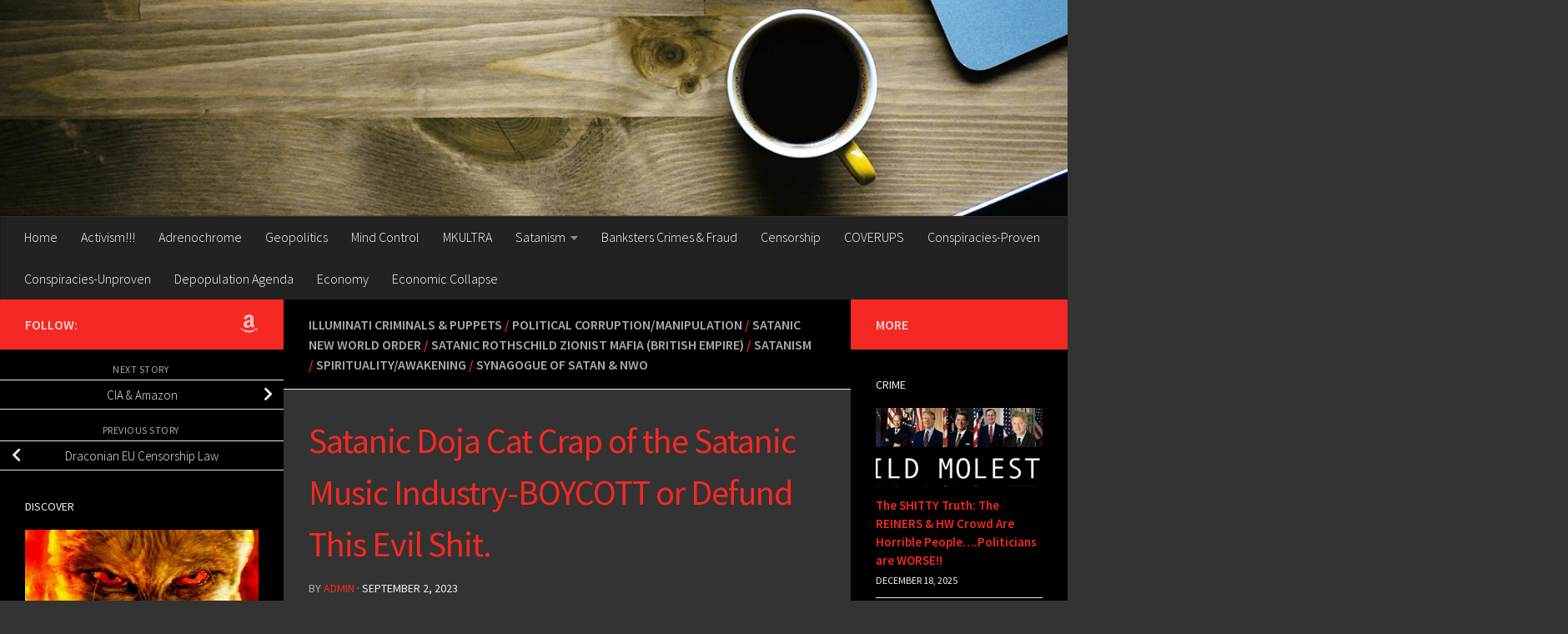

--- FILE ---
content_type: text/html; charset=UTF-8
request_url: https://brutalproof.net/2023/09/satanic-doja-cat-crap-of-the-satanic-music-industry-boycott-or-defund-this-evil-shit/
body_size: 22619
content:
<!DOCTYPE html>
<html class="no-js" lang="en-US">
<head>
  <meta charset="UTF-8">
  <meta name="viewport" content="width=device-width, initial-scale=1.0">
  <link rel="profile" href="https://gmpg.org/xfn/11" />
  <link rel="pingback" href="https://brutalproof.net/xmlrpc.php">

  <title>Satanic Doja Cat Crap of the Satanic Music Industry-BOYCOTT or Defund This Evil Shit. &#8211; Brutal Proof</title>
<meta name='robots' content='max-image-preview:large' />
<script>document.documentElement.className = document.documentElement.className.replace("no-js","js");</script>
<link rel="alternate" type="application/rss+xml" title="Brutal Proof &raquo; Feed" href="https://brutalproof.net/feed/" />
<link rel="alternate" type="application/rss+xml" title="Brutal Proof &raquo; Comments Feed" href="https://brutalproof.net/comments/feed/" />
<link id="hu-user-gfont" href="//fonts.googleapis.com/css?family=Source+Sans+Pro:400,300italic,300,400italic,600&subset=latin,latin-ext" rel="stylesheet" type="text/css"><link rel="alternate" type="application/rss+xml" title="Brutal Proof &raquo; Satanic Doja Cat Crap of the Satanic Music Industry-BOYCOTT or Defund This Evil Shit. Comments Feed" href="https://brutalproof.net/2023/09/satanic-doja-cat-crap-of-the-satanic-music-industry-boycott-or-defund-this-evil-shit/feed/" />
<link rel="alternate" title="oEmbed (JSON)" type="application/json+oembed" href="https://brutalproof.net/wp-json/oembed/1.0/embed?url=https%3A%2F%2Fbrutalproof.net%2F2023%2F09%2Fsatanic-doja-cat-crap-of-the-satanic-music-industry-boycott-or-defund-this-evil-shit%2F" />
<link rel="alternate" title="oEmbed (XML)" type="text/xml+oembed" href="https://brutalproof.net/wp-json/oembed/1.0/embed?url=https%3A%2F%2Fbrutalproof.net%2F2023%2F09%2Fsatanic-doja-cat-crap-of-the-satanic-music-industry-boycott-or-defund-this-evil-shit%2F&#038;format=xml" />
<style id='wp-img-auto-sizes-contain-inline-css'>
img:is([sizes=auto i],[sizes^="auto," i]){contain-intrinsic-size:3000px 1500px}
/*# sourceURL=wp-img-auto-sizes-contain-inline-css */
</style>
<style id='wp-emoji-styles-inline-css'>

	img.wp-smiley, img.emoji {
		display: inline !important;
		border: none !important;
		box-shadow: none !important;
		height: 1em !important;
		width: 1em !important;
		margin: 0 0.07em !important;
		vertical-align: -0.1em !important;
		background: none !important;
		padding: 0 !important;
	}
/*# sourceURL=wp-emoji-styles-inline-css */
</style>
<style id='wp-block-library-inline-css'>
:root{--wp-block-synced-color:#7a00df;--wp-block-synced-color--rgb:122,0,223;--wp-bound-block-color:var(--wp-block-synced-color);--wp-editor-canvas-background:#ddd;--wp-admin-theme-color:#007cba;--wp-admin-theme-color--rgb:0,124,186;--wp-admin-theme-color-darker-10:#006ba1;--wp-admin-theme-color-darker-10--rgb:0,107,160.5;--wp-admin-theme-color-darker-20:#005a87;--wp-admin-theme-color-darker-20--rgb:0,90,135;--wp-admin-border-width-focus:2px}@media (min-resolution:192dpi){:root{--wp-admin-border-width-focus:1.5px}}.wp-element-button{cursor:pointer}:root .has-very-light-gray-background-color{background-color:#eee}:root .has-very-dark-gray-background-color{background-color:#313131}:root .has-very-light-gray-color{color:#eee}:root .has-very-dark-gray-color{color:#313131}:root .has-vivid-green-cyan-to-vivid-cyan-blue-gradient-background{background:linear-gradient(135deg,#00d084,#0693e3)}:root .has-purple-crush-gradient-background{background:linear-gradient(135deg,#34e2e4,#4721fb 50%,#ab1dfe)}:root .has-hazy-dawn-gradient-background{background:linear-gradient(135deg,#faaca8,#dad0ec)}:root .has-subdued-olive-gradient-background{background:linear-gradient(135deg,#fafae1,#67a671)}:root .has-atomic-cream-gradient-background{background:linear-gradient(135deg,#fdd79a,#004a59)}:root .has-nightshade-gradient-background{background:linear-gradient(135deg,#330968,#31cdcf)}:root .has-midnight-gradient-background{background:linear-gradient(135deg,#020381,#2874fc)}:root{--wp--preset--font-size--normal:16px;--wp--preset--font-size--huge:42px}.has-regular-font-size{font-size:1em}.has-larger-font-size{font-size:2.625em}.has-normal-font-size{font-size:var(--wp--preset--font-size--normal)}.has-huge-font-size{font-size:var(--wp--preset--font-size--huge)}.has-text-align-center{text-align:center}.has-text-align-left{text-align:left}.has-text-align-right{text-align:right}.has-fit-text{white-space:nowrap!important}#end-resizable-editor-section{display:none}.aligncenter{clear:both}.items-justified-left{justify-content:flex-start}.items-justified-center{justify-content:center}.items-justified-right{justify-content:flex-end}.items-justified-space-between{justify-content:space-between}.screen-reader-text{border:0;clip-path:inset(50%);height:1px;margin:-1px;overflow:hidden;padding:0;position:absolute;width:1px;word-wrap:normal!important}.screen-reader-text:focus{background-color:#ddd;clip-path:none;color:#444;display:block;font-size:1em;height:auto;left:5px;line-height:normal;padding:15px 23px 14px;text-decoration:none;top:5px;width:auto;z-index:100000}html :where(.has-border-color){border-style:solid}html :where([style*=border-top-color]){border-top-style:solid}html :where([style*=border-right-color]){border-right-style:solid}html :where([style*=border-bottom-color]){border-bottom-style:solid}html :where([style*=border-left-color]){border-left-style:solid}html :where([style*=border-width]){border-style:solid}html :where([style*=border-top-width]){border-top-style:solid}html :where([style*=border-right-width]){border-right-style:solid}html :where([style*=border-bottom-width]){border-bottom-style:solid}html :where([style*=border-left-width]){border-left-style:solid}html :where(img[class*=wp-image-]){height:auto;max-width:100%}:where(figure){margin:0 0 1em}html :where(.is-position-sticky){--wp-admin--admin-bar--position-offset:var(--wp-admin--admin-bar--height,0px)}@media screen and (max-width:600px){html :where(.is-position-sticky){--wp-admin--admin-bar--position-offset:0px}}

/*# sourceURL=wp-block-library-inline-css */
</style><style id='global-styles-inline-css'>
:root{--wp--preset--aspect-ratio--square: 1;--wp--preset--aspect-ratio--4-3: 4/3;--wp--preset--aspect-ratio--3-4: 3/4;--wp--preset--aspect-ratio--3-2: 3/2;--wp--preset--aspect-ratio--2-3: 2/3;--wp--preset--aspect-ratio--16-9: 16/9;--wp--preset--aspect-ratio--9-16: 9/16;--wp--preset--color--black: #000000;--wp--preset--color--cyan-bluish-gray: #abb8c3;--wp--preset--color--white: #ffffff;--wp--preset--color--pale-pink: #f78da7;--wp--preset--color--vivid-red: #cf2e2e;--wp--preset--color--luminous-vivid-orange: #ff6900;--wp--preset--color--luminous-vivid-amber: #fcb900;--wp--preset--color--light-green-cyan: #7bdcb5;--wp--preset--color--vivid-green-cyan: #00d084;--wp--preset--color--pale-cyan-blue: #8ed1fc;--wp--preset--color--vivid-cyan-blue: #0693e3;--wp--preset--color--vivid-purple: #9b51e0;--wp--preset--gradient--vivid-cyan-blue-to-vivid-purple: linear-gradient(135deg,rgb(6,147,227) 0%,rgb(155,81,224) 100%);--wp--preset--gradient--light-green-cyan-to-vivid-green-cyan: linear-gradient(135deg,rgb(122,220,180) 0%,rgb(0,208,130) 100%);--wp--preset--gradient--luminous-vivid-amber-to-luminous-vivid-orange: linear-gradient(135deg,rgb(252,185,0) 0%,rgb(255,105,0) 100%);--wp--preset--gradient--luminous-vivid-orange-to-vivid-red: linear-gradient(135deg,rgb(255,105,0) 0%,rgb(207,46,46) 100%);--wp--preset--gradient--very-light-gray-to-cyan-bluish-gray: linear-gradient(135deg,rgb(238,238,238) 0%,rgb(169,184,195) 100%);--wp--preset--gradient--cool-to-warm-spectrum: linear-gradient(135deg,rgb(74,234,220) 0%,rgb(151,120,209) 20%,rgb(207,42,186) 40%,rgb(238,44,130) 60%,rgb(251,105,98) 80%,rgb(254,248,76) 100%);--wp--preset--gradient--blush-light-purple: linear-gradient(135deg,rgb(255,206,236) 0%,rgb(152,150,240) 100%);--wp--preset--gradient--blush-bordeaux: linear-gradient(135deg,rgb(254,205,165) 0%,rgb(254,45,45) 50%,rgb(107,0,62) 100%);--wp--preset--gradient--luminous-dusk: linear-gradient(135deg,rgb(255,203,112) 0%,rgb(199,81,192) 50%,rgb(65,88,208) 100%);--wp--preset--gradient--pale-ocean: linear-gradient(135deg,rgb(255,245,203) 0%,rgb(182,227,212) 50%,rgb(51,167,181) 100%);--wp--preset--gradient--electric-grass: linear-gradient(135deg,rgb(202,248,128) 0%,rgb(113,206,126) 100%);--wp--preset--gradient--midnight: linear-gradient(135deg,rgb(2,3,129) 0%,rgb(40,116,252) 100%);--wp--preset--font-size--small: 13px;--wp--preset--font-size--medium: 20px;--wp--preset--font-size--large: 36px;--wp--preset--font-size--x-large: 42px;--wp--preset--spacing--20: 0.44rem;--wp--preset--spacing--30: 0.67rem;--wp--preset--spacing--40: 1rem;--wp--preset--spacing--50: 1.5rem;--wp--preset--spacing--60: 2.25rem;--wp--preset--spacing--70: 3.38rem;--wp--preset--spacing--80: 5.06rem;--wp--preset--shadow--natural: 6px 6px 9px rgba(0, 0, 0, 0.2);--wp--preset--shadow--deep: 12px 12px 50px rgba(0, 0, 0, 0.4);--wp--preset--shadow--sharp: 6px 6px 0px rgba(0, 0, 0, 0.2);--wp--preset--shadow--outlined: 6px 6px 0px -3px rgb(255, 255, 255), 6px 6px rgb(0, 0, 0);--wp--preset--shadow--crisp: 6px 6px 0px rgb(0, 0, 0);}:where(.is-layout-flex){gap: 0.5em;}:where(.is-layout-grid){gap: 0.5em;}body .is-layout-flex{display: flex;}.is-layout-flex{flex-wrap: wrap;align-items: center;}.is-layout-flex > :is(*, div){margin: 0;}body .is-layout-grid{display: grid;}.is-layout-grid > :is(*, div){margin: 0;}:where(.wp-block-columns.is-layout-flex){gap: 2em;}:where(.wp-block-columns.is-layout-grid){gap: 2em;}:where(.wp-block-post-template.is-layout-flex){gap: 1.25em;}:where(.wp-block-post-template.is-layout-grid){gap: 1.25em;}.has-black-color{color: var(--wp--preset--color--black) !important;}.has-cyan-bluish-gray-color{color: var(--wp--preset--color--cyan-bluish-gray) !important;}.has-white-color{color: var(--wp--preset--color--white) !important;}.has-pale-pink-color{color: var(--wp--preset--color--pale-pink) !important;}.has-vivid-red-color{color: var(--wp--preset--color--vivid-red) !important;}.has-luminous-vivid-orange-color{color: var(--wp--preset--color--luminous-vivid-orange) !important;}.has-luminous-vivid-amber-color{color: var(--wp--preset--color--luminous-vivid-amber) !important;}.has-light-green-cyan-color{color: var(--wp--preset--color--light-green-cyan) !important;}.has-vivid-green-cyan-color{color: var(--wp--preset--color--vivid-green-cyan) !important;}.has-pale-cyan-blue-color{color: var(--wp--preset--color--pale-cyan-blue) !important;}.has-vivid-cyan-blue-color{color: var(--wp--preset--color--vivid-cyan-blue) !important;}.has-vivid-purple-color{color: var(--wp--preset--color--vivid-purple) !important;}.has-black-background-color{background-color: var(--wp--preset--color--black) !important;}.has-cyan-bluish-gray-background-color{background-color: var(--wp--preset--color--cyan-bluish-gray) !important;}.has-white-background-color{background-color: var(--wp--preset--color--white) !important;}.has-pale-pink-background-color{background-color: var(--wp--preset--color--pale-pink) !important;}.has-vivid-red-background-color{background-color: var(--wp--preset--color--vivid-red) !important;}.has-luminous-vivid-orange-background-color{background-color: var(--wp--preset--color--luminous-vivid-orange) !important;}.has-luminous-vivid-amber-background-color{background-color: var(--wp--preset--color--luminous-vivid-amber) !important;}.has-light-green-cyan-background-color{background-color: var(--wp--preset--color--light-green-cyan) !important;}.has-vivid-green-cyan-background-color{background-color: var(--wp--preset--color--vivid-green-cyan) !important;}.has-pale-cyan-blue-background-color{background-color: var(--wp--preset--color--pale-cyan-blue) !important;}.has-vivid-cyan-blue-background-color{background-color: var(--wp--preset--color--vivid-cyan-blue) !important;}.has-vivid-purple-background-color{background-color: var(--wp--preset--color--vivid-purple) !important;}.has-black-border-color{border-color: var(--wp--preset--color--black) !important;}.has-cyan-bluish-gray-border-color{border-color: var(--wp--preset--color--cyan-bluish-gray) !important;}.has-white-border-color{border-color: var(--wp--preset--color--white) !important;}.has-pale-pink-border-color{border-color: var(--wp--preset--color--pale-pink) !important;}.has-vivid-red-border-color{border-color: var(--wp--preset--color--vivid-red) !important;}.has-luminous-vivid-orange-border-color{border-color: var(--wp--preset--color--luminous-vivid-orange) !important;}.has-luminous-vivid-amber-border-color{border-color: var(--wp--preset--color--luminous-vivid-amber) !important;}.has-light-green-cyan-border-color{border-color: var(--wp--preset--color--light-green-cyan) !important;}.has-vivid-green-cyan-border-color{border-color: var(--wp--preset--color--vivid-green-cyan) !important;}.has-pale-cyan-blue-border-color{border-color: var(--wp--preset--color--pale-cyan-blue) !important;}.has-vivid-cyan-blue-border-color{border-color: var(--wp--preset--color--vivid-cyan-blue) !important;}.has-vivid-purple-border-color{border-color: var(--wp--preset--color--vivid-purple) !important;}.has-vivid-cyan-blue-to-vivid-purple-gradient-background{background: var(--wp--preset--gradient--vivid-cyan-blue-to-vivid-purple) !important;}.has-light-green-cyan-to-vivid-green-cyan-gradient-background{background: var(--wp--preset--gradient--light-green-cyan-to-vivid-green-cyan) !important;}.has-luminous-vivid-amber-to-luminous-vivid-orange-gradient-background{background: var(--wp--preset--gradient--luminous-vivid-amber-to-luminous-vivid-orange) !important;}.has-luminous-vivid-orange-to-vivid-red-gradient-background{background: var(--wp--preset--gradient--luminous-vivid-orange-to-vivid-red) !important;}.has-very-light-gray-to-cyan-bluish-gray-gradient-background{background: var(--wp--preset--gradient--very-light-gray-to-cyan-bluish-gray) !important;}.has-cool-to-warm-spectrum-gradient-background{background: var(--wp--preset--gradient--cool-to-warm-spectrum) !important;}.has-blush-light-purple-gradient-background{background: var(--wp--preset--gradient--blush-light-purple) !important;}.has-blush-bordeaux-gradient-background{background: var(--wp--preset--gradient--blush-bordeaux) !important;}.has-luminous-dusk-gradient-background{background: var(--wp--preset--gradient--luminous-dusk) !important;}.has-pale-ocean-gradient-background{background: var(--wp--preset--gradient--pale-ocean) !important;}.has-electric-grass-gradient-background{background: var(--wp--preset--gradient--electric-grass) !important;}.has-midnight-gradient-background{background: var(--wp--preset--gradient--midnight) !important;}.has-small-font-size{font-size: var(--wp--preset--font-size--small) !important;}.has-medium-font-size{font-size: var(--wp--preset--font-size--medium) !important;}.has-large-font-size{font-size: var(--wp--preset--font-size--large) !important;}.has-x-large-font-size{font-size: var(--wp--preset--font-size--x-large) !important;}
/*# sourceURL=global-styles-inline-css */
</style>

<style id='classic-theme-styles-inline-css'>
/*! This file is auto-generated */
.wp-block-button__link{color:#fff;background-color:#32373c;border-radius:9999px;box-shadow:none;text-decoration:none;padding:calc(.667em + 2px) calc(1.333em + 2px);font-size:1.125em}.wp-block-file__button{background:#32373c;color:#fff;text-decoration:none}
/*# sourceURL=/wp-includes/css/classic-themes.min.css */
</style>
<link rel='stylesheet' id='hueman-main-style-css' href='https://brutalproof.net/wp-content/themes/hueman/assets/front/css/main.min.css?ver=3.7.27' media='all' />
<style id='hueman-main-style-inline-css'>
body { font-family:'Source Sans Pro', Arial, sans-serif;font-size:1.00rem }@media only screen and (min-width: 720px) {
        .nav > li { font-size:1.00rem; }
      }::selection { background-color: #f42923; }
::-moz-selection { background-color: #f42923; }a,a>span.hu-external::after,.themeform label .required,#flexslider-featured .flex-direction-nav .flex-next:hover,#flexslider-featured .flex-direction-nav .flex-prev:hover,.post-hover:hover .post-title a,.post-title a:hover,.sidebar.s1 .post-nav li a:hover i,.content .post-nav li a:hover i,.post-related a:hover,.sidebar.s1 .widget_rss ul li a,#footer .widget_rss ul li a,.sidebar.s1 .widget_calendar a,#footer .widget_calendar a,.sidebar.s1 .alx-tab .tab-item-category a,.sidebar.s1 .alx-posts .post-item-category a,.sidebar.s1 .alx-tab li:hover .tab-item-title a,.sidebar.s1 .alx-tab li:hover .tab-item-comment a,.sidebar.s1 .alx-posts li:hover .post-item-title a,#footer .alx-tab .tab-item-category a,#footer .alx-posts .post-item-category a,#footer .alx-tab li:hover .tab-item-title a,#footer .alx-tab li:hover .tab-item-comment a,#footer .alx-posts li:hover .post-item-title a,.comment-tabs li.active a,.comment-awaiting-moderation,.child-menu a:hover,.child-menu .current_page_item > a,.wp-pagenavi a{ color: #f42923; }input[type="submit"],.themeform button[type="submit"],.sidebar.s1 .sidebar-top,.sidebar.s1 .sidebar-toggle,#flexslider-featured .flex-control-nav li a.flex-active,.post-tags a:hover,.sidebar.s1 .widget_calendar caption,#footer .widget_calendar caption,.author-bio .bio-avatar:after,.commentlist li.bypostauthor > .comment-body:after,.commentlist li.comment-author-admin > .comment-body:after{ background-color: #f42923; }.post-format .format-container { border-color: #f42923; }.sidebar.s1 .alx-tabs-nav li.active a,#footer .alx-tabs-nav li.active a,.comment-tabs li.active a,.wp-pagenavi a:hover,.wp-pagenavi a:active,.wp-pagenavi span.current{ border-bottom-color: #f42923!important; }.sidebar.s2 .post-nav li a:hover i,
.sidebar.s2 .widget_rss ul li a,
.sidebar.s2 .widget_calendar a,
.sidebar.s2 .alx-tab .tab-item-category a,
.sidebar.s2 .alx-posts .post-item-category a,
.sidebar.s2 .alx-tab li:hover .tab-item-title a,
.sidebar.s2 .alx-tab li:hover .tab-item-comment a,
.sidebar.s2 .alx-posts li:hover .post-item-title a { color: #f42923; }
.sidebar.s2 .sidebar-top,.sidebar.s2 .sidebar-toggle,.post-comments,.jp-play-bar,.jp-volume-bar-value,.sidebar.s2 .widget_calendar caption{ background-color: #f42923; }.sidebar.s2 .alx-tabs-nav li.active a { border-bottom-color: #f42923; }
.post-comments::before { border-right-color: #f42923; }
      .search-expand,
              #nav-topbar.nav-container { background-color: #26272b}@media only screen and (min-width: 720px) {
                #nav-topbar .nav ul { background-color: #26272b; }
              }.is-scrolled #header .nav-container.desktop-sticky,
              .is-scrolled #header .search-expand { background-color: #26272b; background-color: rgba(38,39,43,0.90) }.is-scrolled .topbar-transparent #nav-topbar.desktop-sticky .nav ul { background-color: #26272b; background-color: rgba(38,39,43,0.95) }#header { background-color: #33363b; }
@media only screen and (min-width: 720px) {
  #nav-header .nav ul { background-color: #33363b; }
}
        #header #nav-mobile { background-color: #33363b; }.is-scrolled #header #nav-mobile { background-color: #33363b; background-color: rgba(51,54,59,0.90) }#nav-header.nav-container, #main-header-search .search-expand { background-color: #33363b; }
@media only screen and (min-width: 720px) {
  #nav-header .nav ul { background-color: #33363b; }
}
        .site-title a img { max-height: 80px; }body { background-color: #666666; }
/*# sourceURL=hueman-main-style-inline-css */
</style>
<link rel='stylesheet' id='hueman-font-awesome-css' href='https://brutalproof.net/wp-content/themes/hueman/assets/front/css/font-awesome.min.css?ver=3.7.27' media='all' />
<script src="https://brutalproof.net/wp-includes/js/jquery/jquery.min.js?ver=3.7.1" id="jquery-core-js"></script>
<script src="https://brutalproof.net/wp-includes/js/jquery/jquery-migrate.min.js?ver=3.4.1" id="jquery-migrate-js"></script>
<link rel="https://api.w.org/" href="https://brutalproof.net/wp-json/" /><link rel="alternate" title="JSON" type="application/json" href="https://brutalproof.net/wp-json/wp/v2/posts/79566" /><link rel="EditURI" type="application/rsd+xml" title="RSD" href="https://brutalproof.net/xmlrpc.php?rsd" />

<link rel="canonical" href="https://brutalproof.net/2023/09/satanic-doja-cat-crap-of-the-satanic-music-industry-boycott-or-defund-this-evil-shit/" />
<link rel='shortlink' href='https://brutalproof.net/?p=79566' />
<!-- Google Tag Manager -->
<script>(function(w,d,s,l,i){w[l]=w[l]||[];w[l].push({'gtm.start':
new Date().getTime(),event:'gtm.js'});var f=d.getElementsByTagName(s)[0],
j=d.createElement(s),dl=l!='dataLayer'?'&l='+l:'';j.async=true;j.src=
'https://www.googletagmanager.com/gtm.js?id='+i+dl;f.parentNode.insertBefore(j,f);
})(window,document,'script','dataLayer','GTM-PFX6CL72');</script>
<!-- End Google Tag Manager -->
<!-- Google tag (gtag.js) -->
<script async src="https://www.googletagmanager.com/gtag/js?id=G-233HP05FHL"></script>
<script>
  window.dataLayer = window.dataLayer || [];
  function gtag(){dataLayer.push(arguments);}
  gtag('js', new Date());

  gtag('config', 'G-233HP05FHL');
</script><script type="text/javascript">
(function(url){
	if(/(?:Chrome\/26\.0\.1410\.63 Safari\/537\.31|WordfenceTestMonBot)/.test(navigator.userAgent)){ return; }
	var addEvent = function(evt, handler) {
		if (window.addEventListener) {
			document.addEventListener(evt, handler, false);
		} else if (window.attachEvent) {
			document.attachEvent('on' + evt, handler);
		}
	};
	var removeEvent = function(evt, handler) {
		if (window.removeEventListener) {
			document.removeEventListener(evt, handler, false);
		} else if (window.detachEvent) {
			document.detachEvent('on' + evt, handler);
		}
	};
	var evts = 'contextmenu dblclick drag dragend dragenter dragleave dragover dragstart drop keydown keypress keyup mousedown mousemove mouseout mouseover mouseup mousewheel scroll'.split(' ');
	var logHuman = function() {
		if (window.wfLogHumanRan) { return; }
		window.wfLogHumanRan = true;
		var wfscr = document.createElement('script');
		wfscr.type = 'text/javascript';
		wfscr.async = true;
		wfscr.src = url + '&r=' + Math.random();
		(document.getElementsByTagName('head')[0]||document.getElementsByTagName('body')[0]).appendChild(wfscr);
		for (var i = 0; i < evts.length; i++) {
			removeEvent(evts[i], logHuman);
		}
	};
	for (var i = 0; i < evts.length; i++) {
		addEvent(evts[i], logHuman);
	}
})('//brutalproof.net/?wordfence_lh=1&hid=3208899E35A499DD6B20F9396B5B1E86');
</script>    <link rel="preload" as="font" type="font/woff2" href="https://brutalproof.net/wp-content/themes/hueman/assets/front/webfonts/fa-brands-400.woff2?v=5.15.2" crossorigin="anonymous"/>
    <link rel="preload" as="font" type="font/woff2" href="https://brutalproof.net/wp-content/themes/hueman/assets/front/webfonts/fa-regular-400.woff2?v=5.15.2" crossorigin="anonymous"/>
    <link rel="preload" as="font" type="font/woff2" href="https://brutalproof.net/wp-content/themes/hueman/assets/front/webfonts/fa-solid-900.woff2?v=5.15.2" crossorigin="anonymous"/>
  <!--[if lt IE 9]>
<script src="https://brutalproof.net/wp-content/themes/hueman/assets/front/js/ie/html5shiv-printshiv.min.js"></script>
<script src="https://brutalproof.net/wp-content/themes/hueman/assets/front/js/ie/selectivizr.js"></script>
<![endif]-->
		<style id="wp-custom-css">
			body, div.main{
	background-color:#333 !important;
}
.entry{
	color:#fff !important;
}
time{
	color:#eee !important;
}
nav{
	background-color:#222 !important;
}
nav li a {
	color:#ffffff !important;
}
.widget, .widget p, .widget h3{
	background-color:#000 !important;
	color:#EEE !important;
}
.widget a{
	color:#f42923 !important;
	font-weight:600;
}
.post-nav{
	background-color:#000 !important;
}
.post-nav li a i, .post-nav li a span{
	color:#eee !important;
}
.post-title a{
	color:#fff;
}
.post-title{
	color:#f42923;
}
h1, h2, h3, h4, h5, h6{
	color:#eee;
}
.hu-placeholder-widget, #footer {
	background-color:#000;
	color:#ccc;
}
.post-tags span{
	color:#fff !important;
	font-weight:800;
}
.post-tags a{
	background-color:#f42923;
	color:#fff;
	font-weight:600;
}
.page-title span{
	color:#f42923;
}
.page-title{
	background-color:#000;
}
.page-title h2{
	color:#fff !important;
}
.col-3cm div main{
	background-color:#333;
}
div.main-inner.group{background-color:#000;}

#flexslider-featured .flex-direction-nav a {
    background: #000000;
	color: #f53a3a;
}
#footer-bottom #back-to-top{
	    background: #000000;
	color: #f53a3a;
}		</style>
		</head>

<body class="wp-singular post-template-default single single-post postid-79566 single-format-standard wp-embed-responsive wp-theme-hueman col-3cm boxed header-desktop-sticky header-mobile-sticky hueman-3-7-27 chrome">
<!-- Google Tag Manager (noscript) -->
<noscript><iframe src="https://www.googletagmanager.com/ns.html?id=GTM-PFX6CL72"
height="0" width="0" style="display:none;visibility:hidden"></iframe></noscript>
<!-- End Google Tag Manager (noscript) --><div id="wrapper">
  <a class="screen-reader-text skip-link" href="#content">Skip to content</a>
  
  <header id="header" class="main-menu-mobile-on one-mobile-menu main_menu header-ads-desktop  topbar-transparent has-header-img">
        <nav class="nav-container group mobile-menu mobile-sticky " id="nav-mobile" data-menu-id="header-1">
  <div class="mobile-title-logo-in-header"><br />
<b>Warning</b>:  Undefined variable $_img_src in <b>/home/busymone/public_html/brutalproof/wp-content/themes/hueman/functions/init-functions.php</b> on line <b>517</b><br />
<p class="site-title">                  <a class="custom-logo-link" href="https://brutalproof.net/" rel="home" title="Brutal Proof | Home page">Brutal Proof</a>                </p></div>
        
                    <!-- <div class="ham__navbar-toggler collapsed" aria-expanded="false">
          <div class="ham__navbar-span-wrapper">
            <span class="ham-toggler-menu__span"></span>
          </div>
        </div> -->
        <button class="ham__navbar-toggler-two collapsed" title="Menu" aria-expanded="false">
          <span class="ham__navbar-span-wrapper">
            <span class="line line-1"></span>
            <span class="line line-2"></span>
            <span class="line line-3"></span>
          </span>
        </button>
            
      <div class="nav-text"></div>
      <div class="nav-wrap container">
                  <ul class="nav container-inner group mobile-search">
                            <li>
                  <form role="search" method="get" class="search-form" action="https://brutalproof.net/">
				<label>
					<span class="screen-reader-text">Search for:</span>
					<input type="search" class="search-field" placeholder="Search &hellip;" value="" name="s" />
				</label>
				<input type="submit" class="search-submit" value="Search" />
			</form>                </li>
                      </ul>
                <ul id="menu-mkultra" class="nav container-inner group"><li id="menu-item-94511" class="menu-item menu-item-type-custom menu-item-object-custom menu-item-94511"><a href="https://brutalproof.net/2020/07/16-year-old-mkultra-used-for-reagan-assassination-2/">Home</a></li>
<li id="menu-item-53247" class="menu-item menu-item-type-taxonomy menu-item-object-category menu-item-53247"><a href="https://brutalproof.net/topic/activism/">Activism!!!</a></li>
<li id="menu-item-53238" class="menu-item menu-item-type-taxonomy menu-item-object-category menu-item-53238"><a href="https://brutalproof.net/topic/mkultra/adrenochrome/">Adrenochrome</a></li>
<li id="menu-item-53237" class="menu-item menu-item-type-taxonomy menu-item-object-category menu-item-53237"><a href="https://brutalproof.net/topic/geopolitics/">Geopolitics</a></li>
<li id="menu-item-53235" class="menu-item menu-item-type-taxonomy menu-item-object-category menu-item-53235"><a href="https://brutalproof.net/topic/mind-control/">Mind Control</a></li>
<li id="menu-item-53236" class="menu-item menu-item-type-taxonomy menu-item-object-category menu-item-53236"><a href="https://brutalproof.net/topic/mkultra/">MKULTRA</a></li>
<li id="menu-item-53188" class="menu-item menu-item-type-taxonomy menu-item-object-category current-post-ancestor current-menu-parent current-post-parent menu-item-has-children menu-item-53188"><a href="https://brutalproof.net/topic/satanism/">Satanism</a>
<ul class="sub-menu">
	<li id="menu-item-53187" class="menu-item menu-item-type-taxonomy menu-item-object-category current-post-ancestor current-menu-parent current-post-parent menu-item-53187"><a href="https://brutalproof.net/topic/zionist-synagogue-of-satan-nwo/">Synagogue of Satan &amp; NWO</a></li>
	<li id="menu-item-53186" class="menu-item menu-item-type-taxonomy menu-item-object-category current-post-ancestor current-menu-parent current-post-parent menu-item-53186"><a href="https://brutalproof.net/topic/rothschild-khazarian-mafia-rkm-zionists/">Satanic Rothschild ZIONIST Mafia (British Empire)</a></li>
	<li id="menu-item-53189" class="menu-item menu-item-type-taxonomy menu-item-object-category current-post-ancestor current-menu-parent current-post-parent menu-item-53189"><a href="https://brutalproof.net/topic/illuminati-criminals-puppets/">Illuminati CRIMINALS &amp; PUPPETS</a></li>
	<li id="menu-item-53192" class="menu-item menu-item-type-taxonomy menu-item-object-category menu-item-53192"><a href="https://brutalproof.net/topic/british-monarchy/">British Monarchy ZIONISM</a></li>
	<li id="menu-item-53193" class="menu-item menu-item-type-taxonomy menu-item-object-category menu-item-53193"><a href="https://brutalproof.net/topic/british-monarchy-empire/">British Monarchy &amp; Empire ZIONISM (Synagogue of Satan)</a></li>
</ul>
</li>
<li id="menu-item-53239" class="menu-item menu-item-type-taxonomy menu-item-object-category menu-item-53239"><a href="https://brutalproof.net/topic/banksters-crimes-fraud/">Banksters Crimes &amp; Fraud</a></li>
<li id="menu-item-53240" class="menu-item menu-item-type-taxonomy menu-item-object-category menu-item-53240"><a href="https://brutalproof.net/topic/censorship/">Censorship</a></li>
<li id="menu-item-53241" class="menu-item menu-item-type-taxonomy menu-item-object-category menu-item-53241"><a href="https://brutalproof.net/topic/coverups/">COVERUPS</a></li>
<li id="menu-item-53242" class="menu-item menu-item-type-taxonomy menu-item-object-category menu-item-53242"><a href="https://brutalproof.net/topic/conspiracies-proven/">Conspiracies-Proven</a></li>
<li id="menu-item-53243" class="menu-item menu-item-type-taxonomy menu-item-object-category menu-item-53243"><a href="https://brutalproof.net/topic/conspiracies-unproven/">Conspiracies-Unproven</a></li>
<li id="menu-item-53244" class="menu-item menu-item-type-taxonomy menu-item-object-category menu-item-53244"><a href="https://brutalproof.net/topic/depopulation-agenda/">Depopulation Agenda</a></li>
<li id="menu-item-53246" class="menu-item menu-item-type-taxonomy menu-item-object-category menu-item-53246"><a href="https://brutalproof.net/topic/economy/">Economy</a></li>
<li id="menu-item-53245" class="menu-item menu-item-type-taxonomy menu-item-object-category menu-item-53245"><a href="https://brutalproof.net/topic/economic-collapse/">Economic Collapse</a></li>
</ul>      </div>
</nav><!--/#nav-topbar-->  
  
  <div class="container group">
        <div class="container-inner">

                <div id="header-image-wrap">
              <div class="group hu-pad central-header-zone">
                                                          <div id="header-widgets">
                                                </div><!--/#header-ads-->
                                </div>

              <a href="https://brutalproof.net/" rel="home"><img src="https://brutalproof.net/wp-content/themes/hueman/assets/front/img/header/default-header-280.jpg" width="1380" height="280" alt="" class="new-site-image" decoding="async" fetchpriority="high" /></a>          </div>
      
                <nav class="nav-container group desktop-menu " id="nav-header" data-menu-id="header-2">
    <div class="nav-text"><!-- put your mobile menu text here --></div>

  <div class="nav-wrap container">
        <ul id="menu-mkultra-1" class="nav container-inner group"><li class="menu-item menu-item-type-custom menu-item-object-custom menu-item-94511"><a href="https://brutalproof.net/2020/07/16-year-old-mkultra-used-for-reagan-assassination-2/">Home</a></li>
<li class="menu-item menu-item-type-taxonomy menu-item-object-category menu-item-53247"><a href="https://brutalproof.net/topic/activism/">Activism!!!</a></li>
<li class="menu-item menu-item-type-taxonomy menu-item-object-category menu-item-53238"><a href="https://brutalproof.net/topic/mkultra/adrenochrome/">Adrenochrome</a></li>
<li class="menu-item menu-item-type-taxonomy menu-item-object-category menu-item-53237"><a href="https://brutalproof.net/topic/geopolitics/">Geopolitics</a></li>
<li class="menu-item menu-item-type-taxonomy menu-item-object-category menu-item-53235"><a href="https://brutalproof.net/topic/mind-control/">Mind Control</a></li>
<li class="menu-item menu-item-type-taxonomy menu-item-object-category menu-item-53236"><a href="https://brutalproof.net/topic/mkultra/">MKULTRA</a></li>
<li class="menu-item menu-item-type-taxonomy menu-item-object-category current-post-ancestor current-menu-parent current-post-parent menu-item-has-children menu-item-53188"><a href="https://brutalproof.net/topic/satanism/">Satanism</a>
<ul class="sub-menu">
	<li class="menu-item menu-item-type-taxonomy menu-item-object-category current-post-ancestor current-menu-parent current-post-parent menu-item-53187"><a href="https://brutalproof.net/topic/zionist-synagogue-of-satan-nwo/">Synagogue of Satan &amp; NWO</a></li>
	<li class="menu-item menu-item-type-taxonomy menu-item-object-category current-post-ancestor current-menu-parent current-post-parent menu-item-53186"><a href="https://brutalproof.net/topic/rothschild-khazarian-mafia-rkm-zionists/">Satanic Rothschild ZIONIST Mafia (British Empire)</a></li>
	<li class="menu-item menu-item-type-taxonomy menu-item-object-category current-post-ancestor current-menu-parent current-post-parent menu-item-53189"><a href="https://brutalproof.net/topic/illuminati-criminals-puppets/">Illuminati CRIMINALS &amp; PUPPETS</a></li>
	<li class="menu-item menu-item-type-taxonomy menu-item-object-category menu-item-53192"><a href="https://brutalproof.net/topic/british-monarchy/">British Monarchy ZIONISM</a></li>
	<li class="menu-item menu-item-type-taxonomy menu-item-object-category menu-item-53193"><a href="https://brutalproof.net/topic/british-monarchy-empire/">British Monarchy &amp; Empire ZIONISM (Synagogue of Satan)</a></li>
</ul>
</li>
<li class="menu-item menu-item-type-taxonomy menu-item-object-category menu-item-53239"><a href="https://brutalproof.net/topic/banksters-crimes-fraud/">Banksters Crimes &amp; Fraud</a></li>
<li class="menu-item menu-item-type-taxonomy menu-item-object-category menu-item-53240"><a href="https://brutalproof.net/topic/censorship/">Censorship</a></li>
<li class="menu-item menu-item-type-taxonomy menu-item-object-category menu-item-53241"><a href="https://brutalproof.net/topic/coverups/">COVERUPS</a></li>
<li class="menu-item menu-item-type-taxonomy menu-item-object-category menu-item-53242"><a href="https://brutalproof.net/topic/conspiracies-proven/">Conspiracies-Proven</a></li>
<li class="menu-item menu-item-type-taxonomy menu-item-object-category menu-item-53243"><a href="https://brutalproof.net/topic/conspiracies-unproven/">Conspiracies-Unproven</a></li>
<li class="menu-item menu-item-type-taxonomy menu-item-object-category menu-item-53244"><a href="https://brutalproof.net/topic/depopulation-agenda/">Depopulation Agenda</a></li>
<li class="menu-item menu-item-type-taxonomy menu-item-object-category menu-item-53246"><a href="https://brutalproof.net/topic/economy/">Economy</a></li>
<li class="menu-item menu-item-type-taxonomy menu-item-object-category menu-item-53245"><a href="https://brutalproof.net/topic/economic-collapse/">Economic Collapse</a></li>
</ul>  </div>
</nav><!--/#nav-header-->      
    </div><!--/.container-inner-->
      </div><!--/.container-->

</header><!--/#header-->
  
  <div class="container" id="page">
    <div class="container-inner">
            <div class="main">
        <div class="main-inner group">
          
              <main class="content" id="content">
              <div class="page-title hu-pad group">
          	    		<ul class="meta-single group">
    			<li class="category"><a href="https://brutalproof.net/topic/illuminati-criminals-puppets/" rel="category tag">Illuminati CRIMINALS &amp; PUPPETS</a> <span>/</span> <a href="https://brutalproof.net/topic/political-corruption-manipulation/" rel="category tag">Political Corruption/Manipulation</a> <span>/</span> <a href="https://brutalproof.net/topic/new-world-order/" rel="category tag">SATANIC NEW WORLD ORDER</a> <span>/</span> <a href="https://brutalproof.net/topic/rothschild-khazarian-mafia-rkm-zionists/" rel="category tag">Satanic Rothschild ZIONIST Mafia (British Empire)</a> <span>/</span> <a href="https://brutalproof.net/topic/satanism/" rel="category tag">Satanism</a> <span>/</span> <a href="https://brutalproof.net/topic/spirituality-awakening/" rel="category tag">Spirituality/Awakening</a> <span>/</span> <a href="https://brutalproof.net/topic/zionist-synagogue-of-satan-nwo/" rel="category tag">Synagogue of Satan &amp; NWO</a></li>
    			    		</ul>
            
    </div><!--/.page-title-->
          <div class="hu-pad group">
              <article class="post-79566 post type-post status-publish format-standard has-post-thumbnail hentry category-illuminati-criminals-puppets category-political-corruption-manipulation category-new-world-order category-rothschild-khazarian-mafia-rkm-zionists category-satanism category-spirituality-awakening category-zionist-synagogue-of-satan-nwo tag-rothschild-secretsociety-mafia-zionists tag-illuminati-criminals tag-satanists-ism tag-zionist-synagogue-of-satan">
    <div class="post-inner group">

      <h1 class="post-title entry-title">Satanic Doja Cat Crap of the Satanic Music Industry-BOYCOTT or Defund This Evil Shit.</h1>
  <p class="post-byline">
       by     <span class="vcard author">
       <span class="fn"><a href="https://brutalproof.net/author/onthecovert/" title="Posts by Admin" rel="author">Admin</a></span>
     </span>
     &middot;
                                            <time class="published" datetime="2023-09-02T17:02:21+00:00">September 2, 2023</time>
                      </p>

                                
      <div class="clear"></div>

      <div class="entry themeform">
        <div class="entry-inner">
          <p><img  decoding="async"  src="[data-uri]" data-src="https://scontent-atl3-2.xx.fbcdn.net/v/t39.30808-6/371513027_3584856055167692_7071229777345133534_n.jpg?_nc_cat=102&amp;ccb=1-7&amp;_nc_sid=5614bc&amp;_nc_ohc=pW_Rgh-IEb8AX-s-F8a&amp;_nc_ht=scontent-atl3-2.xx&amp;oh=00_AfDA9dxDYX0Ni5iQ692QRdNTuHWNlePSbFBlKtrGtQDOuw&amp;oe=64F7B87B"  alt="May be an image of 1 person and text that says '11:42 LTE 63% W 29,810 views sleepcountrycan Labour Day is here, and so are the savings! Save an EXTRA 15% OFF Sitewide or Save more dojacat 4/5 Liked by saraurora1 0 and 1,557,971 others dojacat what is the proper way to caramelize an onion? how much too much sorry need to know quick comments can use coca cola ol mm Capture more'" /></p>
<p><img  decoding="async"  src="[data-uri]" data-src="https://scontent-atl3-1.xx.fbcdn.net/v/t39.30808-6/370618231_3584856045167693_5737320293440862717_n.jpg?_nc_cat=100&amp;ccb=1-7&amp;_nc_sid=5614bc&amp;_nc_ohc=_SCPM0wMtiIAX-RbFCH&amp;_nc_ht=scontent-atl3-1.xx&amp;oh=00_AfAigceuA-TCYNmM0S5kYFkJ_x_KrD-blGMOraPZNPDsXw&amp;oe=64F84226"  alt="May be an image of text that says '11:42 LTE 63% 29,810 views sleepcountrycan Labour Day is nere, and so are the savings! Save an EXTRA 15% OFF Sitewide or Save more dojacat 1/5 Liked by saraurora1 0 and 1,557,971 others dojacat what is the proper way to caramelize an onion? how much too much sorry need to know quick comments can use coca cola ol omment. ، Capture more'" /></p>
<header class="single-article-header">
<h1 class="post-title clear">Doja Cat unveils terrifying Demons transformation into devil despite backlash</h1>
<div class="comments-top-cta clearfix"><a class="metro-comments-cta" href="https://metro.co.uk/2023/09/01/doja-cat-demons-music-video-satanic-backlash-19431433/#metro-comments-container"> Comment</a></div>
<div class="post-meta-top clearfix"><a class="byline-author-link" href="https://metro.co.uk/author/alicia-adejobi/"><img decoding="async" class="default-author author-img byline-author-img lazy-loaded" src="https://metro.co.uk/wp-content/uploads/2018/07/Alicia-d54d.png?w=1024&amp;quality=90&amp;strip=all&amp;zoom=1&amp;resize=40%2C40" alt="author image" data-src="https://metro.co.uk/wp-content/uploads/2018/07/Alicia-d54d.png?w=1024&amp;quality=90&amp;strip=all&amp;zoom=1&amp;resize=40%2C40" data-loaded="true" /></a></p>
<div class="byline-container"><span class="author-container"><span class="byline"><a class="author url fn" href="https://metro.co.uk/author/alicia-adejobi/" rel="author">Alicia Adejobi</a></span></span><span class="post-date">Friday 1 Sep 2023 12:03 pm</span></div>
</div>
<section id="share-buttons-top" class="share-buttons share-buttons-top has-share-count  share-bar-with-dropdown"><a class="share-button shrb-top facebook" href="https://www.facebook.com/sharer/sharer.php?u=https%3A%2F%2Fmetro.co.uk%2F2023%2F09%2F01%2Fdoja-cat-demons-music-video-satanic-backlash-19431433%2F%3Fito%3Darticle.desktop.share.top.facebook" target="_blank" rel="noopener" data-vars-platform="facebook" data-vars-position="top"><span class="icon icon--rounded share-button-icon icon-share-bar-facebook icon-facebook" data-icon="facebook"><span class="share-label share-label--facebook">Share</span></span></a></p>
<div id="share-buttons-sub-top" class="share-button shrb-top share-button share-buttons-sub-toggle share_more" data-vars-platform="show-more" data-vars-position="top"></div>
<div class="share-count share-button"><span class="share-count--number">20</span><span class="share-count--text">SHARES</span></div>
</section>
</header>
<div class="article-body">
<figure class="wp-block-embed is-type-video is-provider-youtube wp-block-embed-youtube">
<div class="wp-block-embed__wrapper"><span class="embed-youtube"><iframe class="youtube-player" src="https://www.youtube.com/embed/qwtyEKTGGQ8?version=3&amp;rel=1&amp;showsearch=0&amp;showinfo=1&amp;iv_load_policy=1&amp;fs=1&amp;hl=en-US&amp;autohide=2&amp;wmode=transparent" width="640" height="360" sandbox="allow-scripts allow-same-origin allow-popups allow-presentation" allowfullscreen="allowfullscreen" data-mce-fragment="1"></iframe></span></div>
</figure>
<p class=""><strong><a href="https://metro.co.uk/tag/doja-cat/?ico=auto_link_entertainment_P1_LNK1">Doja Cat</a> has sparked a debate about the direction of her new music after appearing as the devil in her Demons music video. </strong></p>
<p class="">The Grammy-winning artist marked her anticipated comeback by debuting the visuals for the track on Friday, with Addams Family star Christina Ricci making a cameo.</p>
<p class="">However, the discourse has centred around the satanic imagery in the video with Doja transforming into a devilish creature with horns and scaly skin. It follows Christina playing a matriarch who moves into a new home with her family only to find that it’s being haunted by Doja.</p>
<p class="">It comes after Doja, 27, received criticism for the Paint The Town Red music video, which was released last month and features her singing about being the devil and a ‘demon lord.’</p>
<p class="">Reacting the Demons visuals, one X user said: ‘I like Doja and all but I can’t get behind this demonic s**t she’s doing.’</p>
<p class="">One critic agreed: ‘I used to love Doja but all the demonic s**t she’s pulling ain’t ittttt.’</p>
<figure class=" img-container shareable-item wp-caption">
<div class="img-wrap"><a id="share-item-19431482-286" class="anchor"></a><img  decoding="async" class="wp-image-19431482"  src="[data-uri]" data-src="https://metro.co.uk/wp-content/uploads/2023/09/doja6-8ffb.jpg?quality=90&amp;strip=all&amp;zoom=1&amp;resize=644%2C331"  alt="Doja Cat as the devil in Demons music video" width="644" height="331" data-rsz="shrink" /></div><figcaption>Doja Cat’s new music is certainly on the next level (Picture: YouTube)</figcaption></figure>
<figure class=" img-container shareable-item wp-caption">
<div class="img-wrap"><a id="share-item-19431486-914" class="anchor"></a><img loading="lazy" decoding="async" class="wp-image-19431486 lazy-loaded" src="https://metro.co.uk/wp-content/uploads/2023/09/doja2-5b6e.jpg?quality=90&amp;strip=all&amp;zoom=1&amp;resize=540%2C317" alt="Doja Cat in Demons music video" width="540" height="317" data-rsz="shrink" data-src="https://metro.co.uk/wp-content/uploads/2023/09/doja2-5b6e.jpg?quality=90&amp;strip=all&amp;zoom=1&amp;resize=540%2C317" data-loaded="true" /></div><figcaption>The visuals for her new single Demons is out now (Picture: YouTube)</figcaption></figure>
<figure class=" img-container shareable-item wp-caption">
<div class="img-wrap"><a id="share-item-19431487-825" class="anchor"></a><img loading="lazy" decoding="async" class="wp-image-19431487 lazy-loaded" src="https://metro.co.uk/wp-content/uploads/2023/09/doja3-d413.jpg?quality=90&amp;strip=all&amp;zoom=1&amp;resize=540%2C270" alt="Doja Cat as the devil in Demons music video" width="540" height="270" data-rsz="shrink" data-src="https://metro.co.uk/wp-content/uploads/2023/09/doja3-d413.jpg?quality=90&amp;strip=all&amp;zoom=1&amp;resize=540%2C270" data-loaded="true" /></div><figcaption>Doja isn’t pandering to the critics (Picture: YouTube)</figcaption></figure>
<figure class=" img-container shareable-item wp-caption">
<div class="img-wrap"><a id="share-item-19431488-734" class="anchor"></a><img loading="lazy" decoding="async" class="wp-image-19431488 lazy-loaded" src="https://metro.co.uk/wp-content/uploads/2023/09/doja4-73af.jpg?quality=90&amp;strip=all&amp;zoom=1&amp;resize=540%2C280" alt="Christina Ricci in Doja Cat's Demons music video" width="540" height="280" data-rsz="shrink" data-src="https://metro.co.uk/wp-content/uploads/2023/09/doja4-73af.jpg?quality=90&amp;strip=all&amp;zoom=1&amp;resize=540%2C280" data-loaded="true" /></div><figcaption>Cristina Ricci makes a cameo as a mum being haunted by Doja (Picture: YouTube)</figcaption></figure>
<p class="">‘At some point we gotta have a conversation about Doja Cat very disturbing at this point,’ one stated.</p>
<p class="">Another wrote: ‘Not watching that doja video or listening to that song hunni i don’t need demonic spirits.’</p>
<aside class="post-strip trending-post-strip" data-nosnippet="" data-vars-type="trending-post-strip" data-track-module="trending-post-strip_article">
<h3 class="zopo-more">MORE: <a href="https://metro.co.uk/trending/?ico=trending-post-strip_more">TRENDING</a></h3>
<h1>Comment:  Next she&#8217;ll probably be promoting killing and Satanic Ritual Murders for the Industry.  She has probably sucked every Jewish Executive&#8217;s D__k and sodomized everyone in the industries orgies and is probably a mind controlled CIA sex slave as many of them seem to be.  Seem Entertainment is full of Mind Controlled Sex Slaves &amp; Their Handlers and actually I find their entertainment dumb, dumber &amp; BORING!</h1>
</aside>
</div>
          <nav class="pagination group">
                      </nav><!--/.pagination-->
        </div>

        
        <div class="clear"></div>
      </div><!--/.entry-->

    </div><!--/.post-inner-->
  </article><!--/.post-->

<div class="clear"></div>

<p class="post-tags"><span>Tags:</span> <a href="https://brutalproof.net/topic/rothschild-secretsociety-mafia-zionists/" rel="tag">Rothschild Secret Society Mafia (Zionism)Synagogue of Satan</a><a href="https://brutalproof.net/topic/illuminati-criminals/" rel="tag">SATANIC ILLUMINATI CRIMINALS &amp; PUPPETS</a><a href="https://brutalproof.net/topic/satanists-ism/" rel="tag">Satanists (ism)</a><a href="https://brutalproof.net/topic/zionist-synagogue-of-satan/" rel="tag">Synagogue of Satan</a></p>



<h4 class="heading">
	<i class="far fa-hand-point-right"></i>You may also like...</h4>

<ul class="related-posts group">
  		<li class="related post-hover">
		<article class="post-39395 post type-post status-publish format-standard hentry category-media category-political-corruption-manipulation category-rothschild-khazarian-mafia-rkm-zionists category-satanism category-zionist-synagogue-of-satan-nwo tag-media tag-political-corruption-manipulation tag-rothschild-secretsociety-mafia-zionists tag-satanists-ism">

			<div class="post-thumbnail">
				<a href="https://brutalproof.net/2018/12/neocon-rumour-monger-jennifer-rubin/" class="hu-rel-post-thumb">
					        <svg class="hu-svg-placeholder thumb-medium-empty" id="69467c03aaf35" viewBox="0 0 1792 1792" xmlns="http://www.w3.org/2000/svg"><path d="M928 832q0-14-9-23t-23-9q-66 0-113 47t-47 113q0 14 9 23t23 9 23-9 9-23q0-40 28-68t68-28q14 0 23-9t9-23zm224 130q0 106-75 181t-181 75-181-75-75-181 75-181 181-75 181 75 75 181zm-1024 574h1536v-128h-1536v128zm1152-574q0-159-112.5-271.5t-271.5-112.5-271.5 112.5-112.5 271.5 112.5 271.5 271.5 112.5 271.5-112.5 112.5-271.5zm-1024-642h384v-128h-384v128zm-128 192h1536v-256h-828l-64 128h-644v128zm1664-256v1280q0 53-37.5 90.5t-90.5 37.5h-1536q-53 0-90.5-37.5t-37.5-90.5v-1280q0-53 37.5-90.5t90.5-37.5h1536q53 0 90.5 37.5t37.5 90.5z"/></svg>
         <img class="hu-img-placeholder" src="https://brutalproof.net/wp-content/themes/hueman/assets/front/img/thumb-medium-empty.png" alt="NEOCON RUMOUR MONGER JENNIFER RUBIN" data-hu-post-id="69467c03aaf35" />																			</a>
							</div><!--/.post-thumbnail-->

			<div class="related-inner">

				<h4 class="post-title entry-title">
					<a href="https://brutalproof.net/2018/12/neocon-rumour-monger-jennifer-rubin/" rel="bookmark">NEOCON RUMOUR MONGER JENNIFER RUBIN</a>
				</h4><!--/.post-title-->

				<div class="post-meta group">
					<p class="post-date">
  <time class="published updated" datetime="2018-12-11 01:39:21">December 11, 2018</time>
</p>

  <p class="post-byline" style="display:none">&nbsp;by    <span class="vcard author">
      <span class="fn"><a href="https://brutalproof.net/author/onthecovert/" title="Posts by Admin" rel="author">Admin</a></span>
    </span> &middot; Published <span class="published">December 11, 2018</span>
      </p>
				</div><!--/.post-meta-->

			</div><!--/.related-inner-->

		</article>
	</li><!--/.related-->
		<li class="related post-hover">
		<article class="post-89567 post type-post status-publish format-standard has-post-thumbnail hentry category-africa-geopolitics category-asia-geopolitics category-british-monarchy-u-s-colony category-china-geopolitics category-china category-eu category-genocide-holocaust category-africa category-geopolitics category-illuminati-criminals-puppets category-iran category-media category-mexico category-middle-east-geopolitics category-oceana category-palestineisrael category-political-corruption-manipulation category-politicians category-russia-geopolitics category-south-america-geopolitics category-syria category-ukraine category-united-states category-welcome-to-the-usa category-ww3-leading-toward tag-british-empire-us-stooges tag-genocideholocaust tag-media tag-news tag-political-corruption-manipulation tag-politicians tag-rothschild-secretsociety-mafia-zionists tag-satanists-ism tag-zionist-synagogue-of-satan tag-ww3-leading-toward">

			<div class="post-thumbnail">
				<a href="https://brutalproof.net/2024/10/all-the-different-ways-of-war-courtesy-of-the-united-states-of-the-british-empire/" class="hu-rel-post-thumb">
					<img  width="520" height="245"  src="[data-uri]" data-src="https://brutalproof.net/wp-content/uploads/2024/02/AxisofEvil-520x245.png"  class="attachment-thumb-medium size-thumb-medium wp-post-image" alt="" decoding="async" loading="lazy" />																			</a>
							</div><!--/.post-thumbnail-->

			<div class="related-inner">

				<h4 class="post-title entry-title">
					<a href="https://brutalproof.net/2024/10/all-the-different-ways-of-war-courtesy-of-the-united-states-of-the-british-empire/" rel="bookmark">All The Different Ways of War Courtesy of the United States of the British Empire</a>
				</h4><!--/.post-title-->

				<div class="post-meta group">
					<p class="post-date">
  <time class="published updated" datetime="2024-10-30 11:46:28">October 30, 2024</time>
</p>

  <p class="post-byline" style="display:none">&nbsp;by    <span class="vcard author">
      <span class="fn"><a href="https://brutalproof.net/author/onthecovert/" title="Posts by Admin" rel="author">Admin</a></span>
    </span> &middot; Published <span class="published">October 30, 2024</span>
      </p>
				</div><!--/.post-meta-->

			</div><!--/.related-inner-->

		</article>
	</li><!--/.related-->
		<li class="related post-hover">
		<article class="post-96144 post type-post status-publish format-standard has-post-thumbnail hentry category-geopolitics category-africa category-iran category-middle-east-geopolitics category-news-news category-palestineisrael category-political-corruption-manipulation category-politicians category-united-states category-ww3-leading-toward tag-geopolitics tag-news tag-political-corruption-manipulation tag-politicians">

			<div class="post-thumbnail">
				<a href="https://brutalproof.net/2025/06/scott-ritter-us-used-nuke-talks-to-set-up-israeli-strike-on-iran/" class="hu-rel-post-thumb">
					<img  width="520" height="245"  src="[data-uri]" data-src="https://brutalproof.net/wp-content/uploads/2024/02/AxisofEvil-520x245.png"  class="attachment-thumb-medium size-thumb-medium wp-post-image" alt="" decoding="async" loading="lazy" />																			</a>
							</div><!--/.post-thumbnail-->

			<div class="related-inner">

				<h4 class="post-title entry-title">
					<a href="https://brutalproof.net/2025/06/scott-ritter-us-used-nuke-talks-to-set-up-israeli-strike-on-iran/" rel="bookmark">Scott Ritter: US Used Nuke Talks to Set Up Israeli Strike on Iran Basically a SNEAK ATTACK on IRAN</a>
				</h4><!--/.post-title-->

				<div class="post-meta group">
					<p class="post-date">
  <time class="published updated" datetime="2025-06-18 22:59:53">June 18, 2025</time>
</p>

  <p class="post-byline" style="display:none">&nbsp;by    <span class="vcard author">
      <span class="fn"><a href="https://brutalproof.net/author/onthecovert/" title="Posts by Admin" rel="author">Admin</a></span>
    </span> &middot; Published <span class="published">June 18, 2025</span>
     &middot; Last modified <span class="updated">June 19, 2025</span>  </p>
				</div><!--/.post-meta-->

			</div><!--/.related-inner-->

		</article>
	</li><!--/.related-->
		  
</ul><!--/.post-related-->



<section id="comments" class="themeform">

	
					<!-- comments closed, no comments -->
		
	
	
</section><!--/#comments-->          </div><!--/.hu-pad-->
            </main><!--/.content-->
          

	<div class="sidebar s1 collapsed" data-position="left" data-layout="col-3cm" data-sb-id="s1">

		<button class="sidebar-toggle" title="Expand Sidebar"><i class="fas sidebar-toggle-arrows"></i></button>

		<div class="sidebar-content">

			           			<div class="sidebar-top group">
                        <p>Follow:</p>                    <ul class="social-links"><li><a rel="nofollow noopener noreferrer" class="social-tooltip"  title="Get the book on Amazon" aria-label="Get the book on Amazon" href="https://www.amazon.com/Brutal-Proof-Desire-Justice-ebook/dp/B07CRW48DD/" target="_blank" ><i class="fab fa-amazon"></i></a></li></ul>  			</div>
			
				<ul class="post-nav group">
				<li class="next"><strong>Next story&nbsp;</strong><a href="https://brutalproof.net/2023/09/cia-amazon/" rel="next"><i class="fas fa-chevron-right"></i><span>CIA &#038; Amazon</span></a></li>
		
				<li class="previous"><strong>Previous story&nbsp;</strong><a href="https://brutalproof.net/2023/09/draconian-eu-censorship-law/" rel="prev"><i class="fas fa-chevron-left"></i><span>Draconian EU Censorship Law</span></a></li>
			</ul>

			
			<div id="alxposts-3" class="widget widget_hu_posts">
<h3 class="widget-title">Discover</h3>
	
	<ul class="alx-posts group thumbs-enabled">
    				<li>

						<div class="post-item-thumbnail">
				<a href="https://brutalproof.net/2025/12/news-commentary-17/">
					<img  width="520" height="245"  src="[data-uri]" data-src="https://brutalproof.net/wp-content/uploads/2025/06/devilcat-520x245.jpg"  class="attachment-thumb-medium size-thumb-medium wp-post-image" alt="" decoding="async" loading="lazy" />																			</a>
			</div>
			
			<div class="post-item-inner group">
								<p class="post-item-title"><a href="https://brutalproof.net/2025/12/news-commentary-17/" rel="bookmark">News &#038; Commentary</a></p>
				<p class="post-item-date">December 19, 2025</p>			</div>

		</li>
				<li>

						<div class="post-item-thumbnail">
				<a href="https://brutalproof.net/2025/12/ford-models-had-a-lot-to-do-with-jeffrey-epstein/">
					<img  width="520" height="245"  src="[data-uri]" data-src="https://brutalproof.net/wp-content/uploads/2018/11/epstein-island-temple-dungeon-owl-EDITED-520x245.jpg"  class="attachment-thumb-medium size-thumb-medium wp-post-image" alt="" decoding="async" loading="lazy" />																			</a>
			</div>
			
			<div class="post-item-inner group">
								<p class="post-item-title"><a href="https://brutalproof.net/2025/12/ford-models-had-a-lot-to-do-with-jeffrey-epstein/" rel="bookmark">Ford Models Had a Lot To Do With Jeffrey Epstein</a></p>
				<p class="post-item-date">December 19, 2025</p>			</div>

		</li>
				<li>

						<div class="post-item-thumbnail">
				<a href="https://brutalproof.net/2025/12/spider-robots-are-building-houses-overnight-what-this-reveals-about-reality/">
					<img  width="283" height="245"  src="[data-uri]" data-src="https://brutalproof.net/wp-content/uploads/2018/03/Glittering-Silver-And-Red-Hearts-Image-u12.gif"  class="attachment-thumb-medium size-thumb-medium wp-post-image" alt="" decoding="async" loading="lazy" />																			</a>
			</div>
			
			<div class="post-item-inner group">
								<p class="post-item-title"><a href="https://brutalproof.net/2025/12/spider-robots-are-building-houses-overnight-what-this-reveals-about-reality/" rel="bookmark">Spider Robots Are Building Houses Overnight: What This Reveals About Reality</a></p>
				<p class="post-item-date">December 18, 2025</p>			</div>

		</li>
				<li>

						<div class="post-item-thumbnail">
				<a href="https://brutalproof.net/2025/12/the-dirty-rotten-empire-has-its-fingers-in-everybodys-pudding-americas-presidents-are-all-scumbags-all-of-them/">
					<img  width="520" height="245"  src="[data-uri]" data-src="https://brutalproof.net/wp-content/uploads/2022/05/USPresidentialChestertheMolestors-2-520x245.png"  class="attachment-thumb-medium size-thumb-medium wp-post-image" alt="" decoding="async" loading="lazy" />																			</a>
			</div>
			
			<div class="post-item-inner group">
								<p class="post-item-title"><a href="https://brutalproof.net/2025/12/the-dirty-rotten-empire-has-its-fingers-in-everybodys-pudding-americas-presidents-are-all-scumbags-all-of-them/" rel="bookmark">The SHITTY Truth:  The REINERS &#038; HW Crowd Are Horrible People&#8230;.Politicians are WORSE!!</a></p>
				<p class="post-item-date">December 18, 2025</p>			</div>

		</li>
				<li>

						<div class="post-item-thumbnail">
				<a href="https://brutalproof.net/2025/12/radiation-poisoning/">
					<img  width="520" height="245"  src="[data-uri]" data-src="https://brutalproof.net/wp-content/uploads/2018/03/th-520x245.jpg"  class="attachment-thumb-medium size-thumb-medium wp-post-image" alt="" decoding="async" loading="lazy" />																			</a>
			</div>
			
			<div class="post-item-inner group">
								<p class="post-item-title"><a href="https://brutalproof.net/2025/12/radiation-poisoning/" rel="bookmark">Radiation Poisoning</a></p>
				<p class="post-item-date">December 18, 2025</p>			</div>

		</li>
				<li>

						<div class="post-item-thumbnail">
				<a href="https://brutalproof.net/2025/12/news-33/">
					<img  width="243" height="160"  src="[data-uri]" data-src="https://brutalproof.net/wp-content/uploads/2017/01/247realmedia.gif"  class="attachment-thumb-medium size-thumb-medium wp-post-image" alt="" decoding="async" loading="lazy" />																			</a>
			</div>
			
			<div class="post-item-inner group">
								<p class="post-item-title"><a href="https://brutalproof.net/2025/12/news-33/" rel="bookmark">News</a></p>
				<p class="post-item-date">December 18, 2025</p>			</div>

		</li>
				<li>

						<div class="post-item-thumbnail">
				<a href="https://brutalproof.net/2025/12/job-cuts-are-up-54-from-a-year-ago/">
					<img  width="243" height="160"  src="[data-uri]" data-src="https://brutalproof.net/wp-content/uploads/2017/01/247realmedia.gif"  class="attachment-thumb-medium size-thumb-medium wp-post-image" alt="" decoding="async" loading="lazy" />																			</a>
			</div>
			
			<div class="post-item-inner group">
								<p class="post-item-title"><a href="https://brutalproof.net/2025/12/job-cuts-are-up-54-from-a-year-ago/" rel="bookmark">Job Cuts Are Up 54% From a Year Ago</a></p>
				<p class="post-item-date">December 18, 2025</p>			</div>

		</li>
				    	</ul><!--/.alx-posts-->

</div>
<div id="archives-3" class="widget widget_archive"><h3 class="widget-title">Archives</h3>
			<ul>
					<li><a href='https://brutalproof.net/2025/12/'>December 2025</a></li>
	<li><a href='https://brutalproof.net/2025/11/'>November 2025</a></li>
	<li><a href='https://brutalproof.net/2025/10/'>October 2025</a></li>
	<li><a href='https://brutalproof.net/2025/09/'>September 2025</a></li>
	<li><a href='https://brutalproof.net/2025/08/'>August 2025</a></li>
	<li><a href='https://brutalproof.net/2025/07/'>July 2025</a></li>
	<li><a href='https://brutalproof.net/2025/06/'>June 2025</a></li>
	<li><a href='https://brutalproof.net/2025/05/'>May 2025</a></li>
	<li><a href='https://brutalproof.net/2025/04/'>April 2025</a></li>
	<li><a href='https://brutalproof.net/2025/03/'>March 2025</a></li>
	<li><a href='https://brutalproof.net/2025/02/'>February 2025</a></li>
	<li><a href='https://brutalproof.net/2025/01/'>January 2025</a></li>
	<li><a href='https://brutalproof.net/2024/12/'>December 2024</a></li>
	<li><a href='https://brutalproof.net/2024/11/'>November 2024</a></li>
	<li><a href='https://brutalproof.net/2024/10/'>October 2024</a></li>
	<li><a href='https://brutalproof.net/2024/09/'>September 2024</a></li>
	<li><a href='https://brutalproof.net/2024/08/'>August 2024</a></li>
	<li><a href='https://brutalproof.net/2024/07/'>July 2024</a></li>
	<li><a href='https://brutalproof.net/2024/06/'>June 2024</a></li>
	<li><a href='https://brutalproof.net/2024/05/'>May 2024</a></li>
	<li><a href='https://brutalproof.net/2024/04/'>April 2024</a></li>
	<li><a href='https://brutalproof.net/2024/03/'>March 2024</a></li>
	<li><a href='https://brutalproof.net/2024/02/'>February 2024</a></li>
	<li><a href='https://brutalproof.net/2024/01/'>January 2024</a></li>
	<li><a href='https://brutalproof.net/2023/12/'>December 2023</a></li>
	<li><a href='https://brutalproof.net/2023/11/'>November 2023</a></li>
	<li><a href='https://brutalproof.net/2023/10/'>October 2023</a></li>
	<li><a href='https://brutalproof.net/2023/09/'>September 2023</a></li>
	<li><a href='https://brutalproof.net/2023/08/'>August 2023</a></li>
	<li><a href='https://brutalproof.net/2023/07/'>July 2023</a></li>
	<li><a href='https://brutalproof.net/2023/06/'>June 2023</a></li>
	<li><a href='https://brutalproof.net/2023/05/'>May 2023</a></li>
	<li><a href='https://brutalproof.net/2023/04/'>April 2023</a></li>
	<li><a href='https://brutalproof.net/2023/03/'>March 2023</a></li>
	<li><a href='https://brutalproof.net/2023/02/'>February 2023</a></li>
	<li><a href='https://brutalproof.net/2023/01/'>January 2023</a></li>
	<li><a href='https://brutalproof.net/2022/12/'>December 2022</a></li>
	<li><a href='https://brutalproof.net/2022/11/'>November 2022</a></li>
	<li><a href='https://brutalproof.net/2022/10/'>October 2022</a></li>
	<li><a href='https://brutalproof.net/2022/09/'>September 2022</a></li>
	<li><a href='https://brutalproof.net/2022/08/'>August 2022</a></li>
	<li><a href='https://brutalproof.net/2022/07/'>July 2022</a></li>
	<li><a href='https://brutalproof.net/2022/06/'>June 2022</a></li>
	<li><a href='https://brutalproof.net/2022/05/'>May 2022</a></li>
	<li><a href='https://brutalproof.net/2022/04/'>April 2022</a></li>
	<li><a href='https://brutalproof.net/2022/03/'>March 2022</a></li>
	<li><a href='https://brutalproof.net/2022/02/'>February 2022</a></li>
	<li><a href='https://brutalproof.net/2022/01/'>January 2022</a></li>
	<li><a href='https://brutalproof.net/2021/12/'>December 2021</a></li>
	<li><a href='https://brutalproof.net/2021/11/'>November 2021</a></li>
	<li><a href='https://brutalproof.net/2021/10/'>October 2021</a></li>
	<li><a href='https://brutalproof.net/2021/09/'>September 2021</a></li>
	<li><a href='https://brutalproof.net/2021/08/'>August 2021</a></li>
	<li><a href='https://brutalproof.net/2021/07/'>July 2021</a></li>
	<li><a href='https://brutalproof.net/2021/06/'>June 2021</a></li>
	<li><a href='https://brutalproof.net/2021/05/'>May 2021</a></li>
	<li><a href='https://brutalproof.net/2021/04/'>April 2021</a></li>
	<li><a href='https://brutalproof.net/2021/03/'>March 2021</a></li>
	<li><a href='https://brutalproof.net/2021/02/'>February 2021</a></li>
	<li><a href='https://brutalproof.net/2021/01/'>January 2021</a></li>
	<li><a href='https://brutalproof.net/2020/12/'>December 2020</a></li>
	<li><a href='https://brutalproof.net/2020/11/'>November 2020</a></li>
	<li><a href='https://brutalproof.net/2020/10/'>October 2020</a></li>
	<li><a href='https://brutalproof.net/2020/09/'>September 2020</a></li>
	<li><a href='https://brutalproof.net/2020/08/'>August 2020</a></li>
	<li><a href='https://brutalproof.net/2020/07/'>July 2020</a></li>
	<li><a href='https://brutalproof.net/2020/04/'>April 2020</a></li>
	<li><a href='https://brutalproof.net/2020/03/'>March 2020</a></li>
	<li><a href='https://brutalproof.net/2020/02/'>February 2020</a></li>
	<li><a href='https://brutalproof.net/2020/01/'>January 2020</a></li>
	<li><a href='https://brutalproof.net/2019/12/'>December 2019</a></li>
	<li><a href='https://brutalproof.net/2019/11/'>November 2019</a></li>
	<li><a href='https://brutalproof.net/2019/10/'>October 2019</a></li>
	<li><a href='https://brutalproof.net/2019/09/'>September 2019</a></li>
	<li><a href='https://brutalproof.net/2019/08/'>August 2019</a></li>
	<li><a href='https://brutalproof.net/2019/07/'>July 2019</a></li>
	<li><a href='https://brutalproof.net/2019/06/'>June 2019</a></li>
	<li><a href='https://brutalproof.net/2019/05/'>May 2019</a></li>
	<li><a href='https://brutalproof.net/2019/04/'>April 2019</a></li>
	<li><a href='https://brutalproof.net/2019/03/'>March 2019</a></li>
	<li><a href='https://brutalproof.net/2019/02/'>February 2019</a></li>
	<li><a href='https://brutalproof.net/2019/01/'>January 2019</a></li>
	<li><a href='https://brutalproof.net/2018/12/'>December 2018</a></li>
	<li><a href='https://brutalproof.net/2018/11/'>November 2018</a></li>
	<li><a href='https://brutalproof.net/2018/10/'>October 2018</a></li>
	<li><a href='https://brutalproof.net/2018/09/'>September 2018</a></li>
	<li><a href='https://brutalproof.net/2018/08/'>August 2018</a></li>
	<li><a href='https://brutalproof.net/2018/07/'>July 2018</a></li>
	<li><a href='https://brutalproof.net/2018/06/'>June 2018</a></li>
	<li><a href='https://brutalproof.net/2018/05/'>May 2018</a></li>
	<li><a href='https://brutalproof.net/2018/04/'>April 2018</a></li>
	<li><a href='https://brutalproof.net/2018/03/'>March 2018</a></li>
	<li><a href='https://brutalproof.net/2018/02/'>February 2018</a></li>
	<li><a href='https://brutalproof.net/2018/01/'>January 2018</a></li>
	<li><a href='https://brutalproof.net/2017/12/'>December 2017</a></li>
	<li><a href='https://brutalproof.net/2017/11/'>November 2017</a></li>
	<li><a href='https://brutalproof.net/2017/10/'>October 2017</a></li>
	<li><a href='https://brutalproof.net/2017/09/'>September 2017</a></li>
	<li><a href='https://brutalproof.net/2017/08/'>August 2017</a></li>
	<li><a href='https://brutalproof.net/2017/07/'>July 2017</a></li>
	<li><a href='https://brutalproof.net/2017/06/'>June 2017</a></li>
	<li><a href='https://brutalproof.net/2017/05/'>May 2017</a></li>
	<li><a href='https://brutalproof.net/2017/04/'>April 2017</a></li>
	<li><a href='https://brutalproof.net/2017/03/'>March 2017</a></li>
	<li><a href='https://brutalproof.net/2017/02/'>February 2017</a></li>
	<li><a href='https://brutalproof.net/2017/01/'>January 2017</a></li>
	<li><a href='https://brutalproof.net/2016/12/'>December 2016</a></li>
	<li><a href='https://brutalproof.net/2016/11/'>November 2016</a></li>
	<li><a href='https://brutalproof.net/2016/10/'>October 2016</a></li>
	<li><a href='https://brutalproof.net/2016/09/'>September 2016</a></li>
	<li><a href='https://brutalproof.net/2016/08/'>August 2016</a></li>
	<li><a href='https://brutalproof.net/2016/07/'>July 2016</a></li>
	<li><a href='https://brutalproof.net/2016/06/'>June 2016</a></li>
	<li><a href='https://brutalproof.net/2016/04/'>April 2016</a></li>
	<li><a href='https://brutalproof.net/2016/03/'>March 2016</a></li>
	<li><a href='https://brutalproof.net/2016/02/'>February 2016</a></li>
	<li><a href='https://brutalproof.net/2016/01/'>January 2016</a></li>
	<li><a href='https://brutalproof.net/2015/12/'>December 2015</a></li>
	<li><a href='https://brutalproof.net/2015/11/'>November 2015</a></li>
	<li><a href='https://brutalproof.net/2015/10/'>October 2015</a></li>
	<li><a href='https://brutalproof.net/2015/09/'>September 2015</a></li>
	<li><a href='https://brutalproof.net/2015/08/'>August 2015</a></li>
	<li><a href='https://brutalproof.net/2015/07/'>July 2015</a></li>
	<li><a href='https://brutalproof.net/2015/06/'>June 2015</a></li>
	<li><a href='https://brutalproof.net/2015/05/'>May 2015</a></li>
	<li><a href='https://brutalproof.net/2015/04/'>April 2015</a></li>
			</ul>

			</div><div id="search-3" class="widget widget_search"><h3 class="widget-title">Search</h3><form role="search" method="get" class="search-form" action="https://brutalproof.net/">
				<label>
					<span class="screen-reader-text">Search for:</span>
					<input type="search" class="search-field" placeholder="Search &hellip;" value="" name="s" />
				</label>
				<input type="submit" class="search-submit" value="Search" />
			</form></div><div id="categories-3" class="widget widget_categories"><h3 class="widget-title">Categories</h3><form action="https://brutalproof.net" method="get"><label class="screen-reader-text" for="cat">Categories</label><select  name='cat' id='cat' class='postform'>
	<option value='-1'>Select Category</option>
	<option class="level-0" value="26">&#8220;Terrorism&#8221;</option>
	<option class="level-0" value="299">432 Hertz</option>
	<option class="level-0" value="312">Abortions</option>
	<option class="level-0" value="89">Activism!!!</option>
	<option class="level-0" value="442">Adrenochrome/Endocrine Chemicals</option>
	<option class="level-0" value="284">Africa</option>
	<option class="level-0" value="42">Aliens</option>
	<option class="level-0" value="46">Animal Rights</option>
	<option class="level-0" value="50">Anonymous</option>
	<option class="level-0" value="317">Asia</option>
	<option class="level-0" value="225">Asia</option>
	<option class="level-0" value="235">Banksters Crimes &amp; Fraud</option>
	<option class="level-0" value="19">Be an Investigative Reporter</option>
	<option class="level-0" value="83">Bioweapons</option>
	<option class="level-0" value="96">Books-pdf</option>
	<option class="level-0" value="13">BRICS</option>
	<option class="level-0" value="315">British Monarchy &amp; Empire ZIONISM (Synagogue of Satan)</option>
	<option class="level-0" value="541">British Monarchy &amp; U.S. Colony</option>
	<option class="level-0" value="122">British Monarchy ZIONISM</option>
	<option class="level-0" value="4">Canadian Holocaust</option>
	<option class="level-0" value="11">Cancer</option>
	<option class="level-0" value="90">Cancer &amp; Forbidden Cures</option>
	<option class="level-0" value="123">Censorship</option>
	<option class="level-0" value="103">Child Abuse</option>
	<option class="level-0" value="6">Child Prostitution</option>
	<option class="level-0" value="36">China</option>
	<option class="level-0" value="302">China</option>
	<option class="level-0" value="135">China</option>
	<option class="level-0" value="31">Chosenites From Hell!</option>
	<option class="level-0" value="208">Civil Unrest</option>
	<option class="level-0" value="75">Cloning Centers</option>
	<option class="level-0" value="130">Common Law &amp; Common Law Community Training Manual</option>
	<option class="level-0" value="472">Conspiracies-Proven</option>
	<option class="level-0" value="470">Conspiracies-Unproven</option>
	<option class="level-0" value="517">Corporate Crime</option>
	<option class="level-0" value="202">COVERUPS</option>
	<option class="level-0" value="550">Crooks &#8216;n Criminals</option>
	<option class="level-0" value="538">Culture</option>
	<option class="level-0" value="55">Depopulation Agenda</option>
	<option class="level-0" value="175">Diseases</option>
	<option class="level-0" value="121">Drug Trade</option>
	<option class="level-0" value="24">Economic Collapse</option>
	<option class="level-0" value="10">Economy</option>
	<option class="level-0" value="105">Education</option>
	<option class="level-0" value="163">Environment</option>
	<option class="level-0" value="318">EU</option>
	<option class="level-0" value="553">Everything Is Rich Man&#8217;s Scam/Scamerika</option>
	<option class="level-0" value="97">Fake Charities</option>
	<option class="level-0" value="206">False Flag PsyOp</option>
	<option class="level-0" value="101">Fascism/Nazi Amerika</option>
	<option class="level-0" value="52">FEMA Camps</option>
	<option class="level-0" value="21">Free Energy</option>
	<option class="level-0" value="297">Gangstalking/Targeted Individuals</option>
	<option class="level-0" value="94">Genocide/Holocausts</option>
	<option class="level-0" value="47">Geoengineering</option>
	<option class="level-0" value="91">Geopolitics</option>
	<option class="level-0" value="146">Geopolitics</option>
	<option class="level-0" value="98">GMO&#8217;s</option>
	<option class="level-0" value="95">Greece</option>
	<option class="level-0" value="17">Green Fascism</option>
	<option class="level-0" value="93">Health</option>
	<option class="level-0" value="106">Hidden History</option>
	<option class="level-0" value="113">Highjacked Activism</option>
	<option class="level-0" value="53">Highway of Tears (Yellowhead Highway)</option>
	<option class="level-0" value="74">Illuminati CRIMINALS &amp; PUPPETS</option>
	<option class="level-0" value="66">Internet Trolls</option>
	<option class="level-0" value="27">Internment Camps/FEMA</option>
	<option class="level-0" value="115">Inventions Which Will Change the World</option>
	<option class="level-0" value="237">IRAN</option>
	<option class="level-0" value="144">Larouchepub</option>
	<option class="level-0" value="32">Leaking Classified Documents</option>
	<option class="level-0" value="49">Libya</option>
	<option class="level-0" value="102">Make Your Own</option>
	<option class="level-0" value="18">Managing Global Water Supply</option>
	<option class="level-0" value="256">MANDELA EFFECT</option>
	<option class="level-0" value="69">Media</option>
	<option class="level-0" value="520">Mexico</option>
	<option class="level-0" value="107">Microchipping (RFID)</option>
	<option class="level-0" value="132">Middle East</option>
	<option class="level-0" value="440">Mind Control</option>
	<option class="level-0" value="59">MKULTRA/Manufacturing Killers Utilizing Lethal Tradecraft Requiring Assassinations or Assassin-Slaves of the &#8220;Elite&#8221;</option>
	<option class="level-0" value="51">Muammar Gaddafi</option>
	<option class="level-0" value="9">Murder/Violent Crime</option>
	<option class="level-0" value="321">NEW SILK ROAD</option>
	<option class="level-0" value="1">News</option>
	<option class="level-0" value="258">North Korea</option>
	<option class="level-0" value="327">Oceana</option>
	<option class="level-0" value="100">Organ Trafficking</option>
	<option class="level-0" value="56">Original Art/Music</option>
	<option class="level-0" value="133">Palestine/HatedIsrael</option>
	<option class="level-0" value="8">Pedophilia</option>
	<option class="level-0" value="85">Poisons/Toxins</option>
	<option class="level-0" value="111">Police Brutality/Police State</option>
	<option class="level-0" value="198">Political Corruption/Manipulation</option>
	<option class="level-0" value="57">Politicians</option>
	<option class="level-0" value="114">Predictions</option>
	<option class="level-0" value="79">Princess Diana</option>
	<option class="level-0" value="254">Privacy/Stasi Tactics</option>
	<option class="level-0" value="73">prometheanpac.com Formerly LaRouchepac.com</option>
	<option class="level-0" value="81">Racism</option>
	<option class="level-0" value="5">RAPE/Torture</option>
	<option class="level-0" value="48">Real Terrorism</option>
	<option class="level-0" value="29">Recycling</option>
	<option class="level-0" value="84">Robots</option>
	<option class="level-0" value="38">Royal Canadian Mounted Police (RCMP)</option>
	<option class="level-0" value="128">Russia</option>
	<option class="level-0" value="129">Russia</option>
	<option class="level-0" value="333">SATANIC NEW WORLD ORDER</option>
	<option class="level-0" value="64">Satanic Rothschild ZIONIST Mafia (British Empire)</option>
	<option class="level-0" value="7">Satanism</option>
	<option class="level-0" value="516">Secret Societies</option>
	<option class="level-0" value="58">Slavery</option>
	<option class="level-0" value="262">Social Engineering</option>
	<option class="level-0" value="68">Soros</option>
	<option class="level-0" value="134">South America</option>
	<option class="level-0" value="325">South America</option>
	<option class="level-0" value="99">Spirituality/Awakening</option>
	<option class="level-0" value="67">Stasi Tactics</option>
	<option class="level-0" value="78">Synagogue of Satan &amp; NWO</option>
	<option class="level-0" value="126">Syria</option>
	<option class="level-0" value="465">Torture</option>
	<option class="level-0" value="70">Trade</option>
	<option class="level-0" value="3">Ukraine</option>
	<option class="level-0" value="477">Unclassified</option>
	<option class="level-0" value="559">Unexplained/Paranormal</option>
	<option class="level-0" value="519">United States(Murder,Inc.)</option>
	<option class="level-0" value="71">Vaccines</option>
	<option class="level-0" value="191">Violent Crime (Criminals)</option>
	<option class="level-0" value="20">Water Crystals</option>
	<option class="level-0" value="34">WeAreChange</option>
	<option class="level-0" value="41">Weather Warfare or EcoTerrorism</option>
	<option class="level-0" value="30">Welcome to the USA</option>
	<option class="level-0" value="112">Whistleblowers!</option>
	<option class="level-0" value="80">Wikileaks</option>
	<option class="level-0" value="15">WW3-Leading Toward</option>
	<option class="level-0" value="92">Your Health</option>
	<option class="level-0" value="278">Your Money</option>
</select>
</form><script>
( ( dropdownId ) => {
	const dropdown = document.getElementById( dropdownId );
	function onSelectChange() {
		setTimeout( () => {
			if ( 'escape' === dropdown.dataset.lastkey ) {
				return;
			}
			if ( dropdown.value && parseInt( dropdown.value ) > 0 && dropdown instanceof HTMLSelectElement ) {
				dropdown.parentElement.submit();
			}
		}, 250 );
	}
	function onKeyUp( event ) {
		if ( 'Escape' === event.key ) {
			dropdown.dataset.lastkey = 'escape';
		} else {
			delete dropdown.dataset.lastkey;
		}
	}
	function onClick() {
		delete dropdown.dataset.lastkey;
	}
	dropdown.addEventListener( 'keyup', onKeyUp );
	dropdown.addEventListener( 'click', onClick );
	dropdown.addEventListener( 'change', onSelectChange );
})( "cat" );

//# sourceURL=WP_Widget_Categories%3A%3Awidget
</script>
</div><div id="pages-2" class="widget widget_pages"><h3 class="widget-title">Pages</h3>
			<ul>
				<li class="page_item page-item-50237"><a href="https://brutalproof.net/activate/">Activate</a></li>
<li class="page_item page-item-50234"><a href="https://brutalproof.net/activity/">Activity</a></li>
<li class="page_item page-item-53026"><a href="https://brutalproof.net/conspiracies/">Conspiracies</a></li>
<li class="page_item page-item-13"><a href="https://brutalproof.net/contact/">Contact</a></li>
<li class="page_item page-item-312"><a href="https://brutalproof.net/feinsteins-torture-report/">Feinstein&#8217;s Torture Report</a></li>
<li class="page_item page-item-50231"><a href="https://brutalproof.net/community/">Forum</a></li>
<li class="page_item page-item-50235"><a href="https://brutalproof.net/members/">Members</a></li>
<li class="page_item page-item-50236"><a href="https://brutalproof.net/register/">Register</a></li>
			</ul>

			</div>
		</div><!--/.sidebar-content-->

	</div><!--/.sidebar-->

	<div class="sidebar s2 collapsed" data-position="right" data-layout="col-3cm" data-sb-id="s2">

	<button class="sidebar-toggle" title="Expand Sidebar"><i class="fas sidebar-toggle-arrows"></i></button>

	<div class="sidebar-content">

		  		<div class="sidebar-top group">
        <p>More</p>  		</div>
		
		
		<div id="alxposts-4" class="widget widget_hu_posts">
<h3 class="widget-title">Crime</h3>
	
	<ul class="alx-posts group thumbs-enabled">
    				<li>

						<div class="post-item-thumbnail">
				<a href="https://brutalproof.net/2025/12/the-dirty-rotten-empire-has-its-fingers-in-everybodys-pudding-americas-presidents-are-all-scumbags-all-of-them/">
					<img  width="520" height="245"  src="[data-uri]" data-src="https://brutalproof.net/wp-content/uploads/2022/05/USPresidentialChestertheMolestors-2-520x245.png"  class="attachment-thumb-medium size-thumb-medium wp-post-image" alt="" decoding="async" loading="lazy" />																			</a>
			</div>
			
			<div class="post-item-inner group">
								<p class="post-item-title"><a href="https://brutalproof.net/2025/12/the-dirty-rotten-empire-has-its-fingers-in-everybodys-pudding-americas-presidents-are-all-scumbags-all-of-them/" rel="bookmark">The SHITTY Truth:  The REINERS &#038; HW Crowd Are Horrible People&#8230;.Politicians are WORSE!!</a></p>
				<p class="post-item-date">December 18, 2025</p>			</div>

		</li>
				<li>

						<div class="post-item-thumbnail">
				<a href="https://brutalproof.net/2025/12/kevin-annett-itccs-news/">
					<img  width="320" height="180"  src="[data-uri]" data-src="https://brutalproof.net/wp-content/uploads/2020/01/image-1.png"  class="attachment-thumb-medium size-thumb-medium wp-post-image" alt="" decoding="async" loading="lazy" data-srcset="https://brutalproof.net/wp-content/uploads/2020/01/image-1.png 320w, https://brutalproof.net/wp-content/uploads/2020/01/image-1-300x169.png 300w" data-sizes="auto, (max-width: 320px) 100vw, 320px" />																			</a>
			</div>
			
			<div class="post-item-inner group">
								<p class="post-item-title"><a href="https://brutalproof.net/2025/12/kevin-annett-itccs-news/" rel="bookmark">Kevin Annett &#038; ITCCS News</a></p>
				<p class="post-item-date">December 17, 2025</p>			</div>

		</li>
				<li>

						<div class="post-item-thumbnail">
				<a href="https://brutalproof.net/2025/12/mothers-of-darkness-and-satans-pharmacy/">
					<img  width="520" height="245"  src="[data-uri]" data-src="https://brutalproof.net/wp-content/uploads/2016/12/filepicker_nwxcvhmfqksovuayhbod_pills-3734b1-520x245.jpg"  class="attachment-thumb-medium size-thumb-medium wp-post-image" alt="" decoding="async" loading="lazy" />																			</a>
			</div>
			
			<div class="post-item-inner group">
								<p class="post-item-title"><a href="https://brutalproof.net/2025/12/mothers-of-darkness-and-satans-pharmacy/" rel="bookmark">Mothers of Darkness and Satan&#8217;s Pharmacy</a></p>
				<p class="post-item-date">December 10, 2025</p>			</div>

		</li>
				<li>

						<div class="post-item-thumbnail">
				<a href="https://brutalproof.net/2025/12/why-there-will-be-no-justice-for-epsteins-victims/">
					<img  width="520" height="245"  src="[data-uri]" data-src="https://brutalproof.net/wp-content/uploads/2025/08/TrumpSucks-520x245.jpg"  class="attachment-thumb-medium size-thumb-medium wp-post-image" alt="" decoding="async" loading="lazy" />																			</a>
			</div>
			
			<div class="post-item-inner group">
								<p class="post-item-title"><a href="https://brutalproof.net/2025/12/why-there-will-be-no-justice-for-epsteins-victims/" rel="bookmark">Why There Will Be No Justice For Epstein&#8217;s Victims</a></p>
				<p class="post-item-date">December 10, 2025</p>			</div>

		</li>
				<li>

						<div class="post-item-thumbnail">
				<a href="https://brutalproof.net/2025/12/luciferian-gay-mafia-running-the-world/">
					<img  width="520" height="245"  src="[data-uri]" data-src="https://brutalproof.net/wp-content/uploads/2021/04/adrenochrome-vial-520x245.jpg"  class="attachment-thumb-medium size-thumb-medium wp-post-image" alt="" decoding="async" loading="lazy" />																			</a>
			</div>
			
			<div class="post-item-inner group">
								<p class="post-item-title"><a href="https://brutalproof.net/2025/12/luciferian-gay-mafia-running-the-world/" rel="bookmark">Luciferian Gay Mafia Running the World</a></p>
				<p class="post-item-date">December 7, 2025</p>			</div>

		</li>
				<li>

						<div class="post-item-thumbnail">
				<a href="https://brutalproof.net/2025/12/their-killers-are-still-roaming-free/">
					<img  width="520" height="245"  src="[data-uri]" data-src="https://brutalproof.net/wp-content/uploads/2016/12/blood_spatter_by_xxdovexx-d2y0nb1-520x245.png"  class="attachment-thumb-medium size-thumb-medium wp-post-image" alt="" decoding="async" loading="lazy" />																			</a>
			</div>
			
			<div class="post-item-inner group">
								<p class="post-item-title"><a href="https://brutalproof.net/2025/12/their-killers-are-still-roaming-free/" rel="bookmark">Their Killers Are Still Roaming Free</a></p>
				<p class="post-item-date">December 4, 2025</p>			</div>

		</li>
				<li>

						<div class="post-item-thumbnail">
				<a href="https://brutalproof.net/2025/12/brigitte-macron-twisted-transgender-wife-of-pm-macron-france-involved-in-child-abuse/">
					<img  width="520" height="245"  src="[data-uri]" data-src="https://brutalproof.net/wp-content/uploads/2016/11/devil-is-transgender-520x245.jpg"  class="attachment-thumb-medium size-thumb-medium wp-post-image" alt="" decoding="async" loading="lazy" />																			</a>
			</div>
			
			<div class="post-item-inner group">
								<p class="post-item-title"><a href="https://brutalproof.net/2025/12/brigitte-macron-twisted-transgender-wife-of-pm-macron-france-involved-in-child-abuse/" rel="bookmark">Brigitte Macron, Twisted Transgender &#038; Wife of PM Macron-France, Involved in Child Abuse</a></p>
				<p class="post-item-date">December 4, 2025</p>			</div>

		</li>
				    	</ul><!--/.alx-posts-->

</div>
<div id="tag_cloud-3" class="widget widget_tag_cloud"><h3 class="widget-title">Tags</h3><div class="tagcloud"><a href="https://brutalproof.net/topic/activism/" class="tag-cloud-link tag-link-157 tag-link-position-1" style="font-size: 14.593548387097pt;" aria-label="ACTIVISM!!! (1,245 items)">ACTIVISM!!!</a>
<a href="https://brutalproof.net/topic/banksters-crimes-fraud/" class="tag-cloud-link tag-link-138 tag-link-position-2" style="font-size: 17.845161290323pt;" aria-label="BANKSTERS CRIMES &amp; FRAUD (Secret Society Monarchy) (2,870 items)">BANKSTERS CRIMES &amp; FRAUD (Secret Society Monarchy)</a>
<a href="https://brutalproof.net/topic/british-empire-us-stooges/" class="tag-cloud-link tag-link-44 tag-link-position-3" style="font-size: 18.748387096774pt;" aria-label="British Empire..US Colony (Synagogue of Satan) (3,608 items)">British Empire..US Colony (Synagogue of Satan)</a>
<a href="https://brutalproof.net/topic/british-monarchy-empire/" class="tag-cloud-link tag-link-316 tag-link-position-4" style="font-size: 17.935483870968pt;" aria-label="British Monarchy &amp; Empire (Synagogue of Satan)=ZIONISM (2,933 items)">British Monarchy &amp; Empire (Synagogue of Satan)=ZIONISM</a>
<a href="https://brutalproof.net/topic/censorship/" class="tag-cloud-link tag-link-124 tag-link-position-5" style="font-size: 14.141935483871pt;" aria-label="Censorship (Secret Society Monarchy) (1,120 items)">Censorship (Secret Society Monarchy)</a>
<a href="https://brutalproof.net/topic/child-prostitution/" class="tag-cloud-link tag-link-116 tag-link-position-6" style="font-size: 15.045161290323pt;" aria-label="Child Abuse/Prostitution (Secret Society Monarchy) (1,423 items)">Child Abuse/Prostitution (Secret Society Monarchy)</a>
<a href="https://brutalproof.net/topic/coverups/" class="tag-cloud-link tag-link-203 tag-link-position-7" style="font-size: 11.432258064516pt;" aria-label="Cover-ups (Secret Society Monarchy) (566 items)">Cover-ups (Secret Society Monarchy)</a>
<a href="https://brutalproof.net/topic/corporate-crime/" class="tag-cloud-link tag-link-149 tag-link-position-8" style="font-size: 11.793548387097pt;" aria-label="Criminal Corporations (615 items)">Criminal Corporations</a>
<a href="https://brutalproof.net/topic/depopulation-agenda/" class="tag-cloud-link tag-link-172 tag-link-position-9" style="font-size: 11.070967741935pt;" aria-label="Depopulation Agenda (Secret Society Monarchy) (516 items)">Depopulation Agenda (Secret Society Monarchy)</a>
<a href="https://brutalproof.net/topic/diseases/" class="tag-cloud-link tag-link-147 tag-link-position-10" style="font-size: 10.709677419355pt;" aria-label="Diseases (470 items)">Diseases</a>
<a href="https://brutalproof.net/topic/economyeconomic-collapse/" class="tag-cloud-link tag-link-156 tag-link-position-11" style="font-size: 13.41935483871pt;" aria-label="Economy/Economic Collapse (Secret Society Monarchy) (941 items)">Economy/Economic Collapse (Secret Society Monarchy)</a>
<a href="https://brutalproof.net/topic/environment/" class="tag-cloud-link tag-link-164 tag-link-position-12" style="font-size: 11.522580645161pt;" aria-label="Environment (575 items)">Environment</a>
<a href="https://brutalproof.net/topic/genocideholocaust/" class="tag-cloud-link tag-link-160 tag-link-position-13" style="font-size: 16.670967741935pt;" aria-label="Genocide/Holocaust (2,132 items)">Genocide/Holocaust</a>
<a href="https://brutalproof.net/topic/geopolitics/" class="tag-cloud-link tag-link-154 tag-link-position-14" style="font-size: 21.729032258065pt;" aria-label="Geopolitics (7,793 items)">Geopolitics</a>
<a href="https://brutalproof.net/topic/hidden-history/" class="tag-cloud-link tag-link-223 tag-link-position-15" style="font-size: 12.064516129032pt;" aria-label="Hidden History (663 items)">Hidden History</a>
<a href="https://brutalproof.net/topic/illuminati-puppets/" class="tag-cloud-link tag-link-60 tag-link-position-16" style="font-size: 15.316129032258pt;" aria-label="illuminati puppets (1,509 items)">illuminati puppets</a>
<a href="https://brutalproof.net/topic/larouchepub/" class="tag-cloud-link tag-link-143 tag-link-position-17" style="font-size: 12.967741935484pt;" aria-label="larouchepub.com (832 items)">larouchepub.com</a>
<a href="https://brutalproof.net/topic/larouchepub-com/" class="tag-cloud-link tag-link-355 tag-link-position-18" style="font-size: 9.8967741935484pt;" aria-label="LaRouchepub.com (378 items)">LaRouchepub.com</a>
<a href="https://brutalproof.net/topic/media/" class="tag-cloud-link tag-link-182 tag-link-position-19" style="font-size: 16.038709677419pt;" aria-label="MEDIA (1,799 items)">MEDIA</a>
<a href="https://brutalproof.net/topic/mind-control/" class="tag-cloud-link tag-link-108 tag-link-position-20" style="font-size: 11.883870967742pt;" aria-label="Mind Control (633 items)">Mind Control</a>
<a href="https://brutalproof.net/topic/murder-violent-crime/" class="tag-cloud-link tag-link-377 tag-link-position-21" style="font-size: 12.154838709677pt;" aria-label="Murder/Violent Crime (675 items)">Murder/Violent Crime</a>
<a href="https://brutalproof.net/topic/news/" class="tag-cloud-link tag-link-264 tag-link-position-22" style="font-size: 20.645161290323pt;" aria-label="News (5,903 items)">News</a>
<a href="https://brutalproof.net/topic/nwo-nazi-nations/" class="tag-cloud-link tag-link-177 tag-link-position-23" style="font-size: 10.709677419355pt;" aria-label="NWO/Nazi Nations (470 items)">NWO/Nazi Nations</a>
<a href="https://brutalproof.net/topic/pedophilia/" class="tag-cloud-link tag-link-282 tag-link-position-24" style="font-size: 9.8967741935484pt;" aria-label="Pedophilia (382 items)">Pedophilia</a>
<a href="https://brutalproof.net/topic/pedophilia-nonprosecution/" class="tag-cloud-link tag-link-319 tag-link-position-25" style="font-size: 12.064516129032pt;" aria-label="Pedophilia Nonprosecution (667 items)">Pedophilia Nonprosecution</a>
<a href="https://brutalproof.net/topic/political-corruption-manipulation/" class="tag-cloud-link tag-link-199 tag-link-position-26" style="font-size: 22pt;" aria-label="Political Corruption/Manipulation (8,238 items)">Political Corruption/Manipulation</a>
<a href="https://brutalproof.net/topic/politicians/" class="tag-cloud-link tag-link-170 tag-link-position-27" style="font-size: 21.006451612903pt;" aria-label="POLITICIANS (6,505 items)">POLITICIANS</a>
<a href="https://brutalproof.net/topic/larouchepac/" class="tag-cloud-link tag-link-142 tag-link-position-28" style="font-size: 14.412903225806pt;" aria-label="prometheanpac.com (1,206 items)">prometheanpac.com</a>
<a href="https://brutalproof.net/topic/racismdiscrimination/" class="tag-cloud-link tag-link-183 tag-link-position-29" style="font-size: 10.709677419355pt;" aria-label="RACISM/DISCRIMINATION (467 items)">RACISM/DISCRIMINATION</a>
<a href="https://brutalproof.net/topic/rape/" class="tag-cloud-link tag-link-37 tag-link-position-30" style="font-size: 12.154838709677pt;" aria-label="Rape/Torture/Violent Crime (679 items)">Rape/Torture/Violent Crime</a>
<a href="https://brutalproof.net/topic/rothschild-secretsociety-mafia-zionists/" class="tag-cloud-link tag-link-65 tag-link-position-31" style="font-size: 21.458064516129pt;" aria-label="Rothschild Secret Society Mafia (Zionism)Synagogue of Satan (7,219 items)">Rothschild Secret Society Mafia (Zionism)Synagogue of Satan</a>
<a href="https://brutalproof.net/topic/illuminati-criminals/" class="tag-cloud-link tag-link-139 tag-link-position-32" style="font-size: 20.645161290323pt;" aria-label="SATANIC ILLUMINATI CRIMINALS &amp; PUPPETS (5,932 items)">SATANIC ILLUMINATI CRIMINALS &amp; PUPPETS</a>
<a href="https://brutalproof.net/topic/satanists-ism/" class="tag-cloud-link tag-link-151 tag-link-position-33" style="font-size: 18.387096774194pt;" aria-label="Satanists (ism) (3,277 items)">Satanists (ism)</a>
<a href="https://brutalproof.net/topic/social-engineering/" class="tag-cloud-link tag-link-263 tag-link-position-34" style="font-size: 10.709677419355pt;" aria-label="Social Engineering (463 items)">Social Engineering</a>
<a href="https://brutalproof.net/topic/spirituality-awakening/" class="tag-cloud-link tag-link-158 tag-link-position-35" style="font-size: 17.032258064516pt;" aria-label="Spirituality/Awakening (2,335 items)">Spirituality/Awakening</a>
<a href="https://brutalproof.net/topic/zionist-synagogue-of-satan/" class="tag-cloud-link tag-link-303 tag-link-position-36" style="font-size: 19.470967741935pt;" aria-label="Synagogue of Satan (4,398 items)">Synagogue of Satan</a>
<a href="https://brutalproof.net/topic/terrorism-2/" class="tag-cloud-link tag-link-40 tag-link-position-37" style="font-size: 13.690322580645pt;" aria-label="Terrorism (1,000 items)">Terrorism</a>
<a href="https://brutalproof.net/topic/vaccines/" class="tag-cloud-link tag-link-145 tag-link-position-38" style="font-size: 12.967741935484pt;" aria-label="Vaccines (836 items)">Vaccines</a>
<a href="https://brutalproof.net/topic/violent-criminals-crimes/" class="tag-cloud-link tag-link-104 tag-link-position-39" style="font-size: 15.406451612903pt;" aria-label="Violent criminals (crimes) (1,543 items)">Violent criminals (crimes)</a>
<a href="https://brutalproof.net/topic/we-are-change/" class="tag-cloud-link tag-link-159 tag-link-position-40" style="font-size: 11.341935483871pt;" aria-label="We Are Change (552 items)">We Are Change</a>
<a href="https://brutalproof.net/topic/wearechange/" class="tag-cloud-link tag-link-347 tag-link-position-41" style="font-size: 8pt;" aria-label="WeAreChange (232 items)">WeAreChange</a>
<a href="https://brutalproof.net/topic/whistleblowers-wikileaks-anonymous/" class="tag-cloud-link tag-link-150 tag-link-position-42" style="font-size: 14.322580645161pt;" aria-label="Whistleblowers/Wikileaks/Anonymous (1,170 items)">Whistleblowers/Wikileaks/Anonymous</a>
<a href="https://brutalproof.net/topic/ww3-leading-toward/" class="tag-cloud-link tag-link-155 tag-link-position-43" style="font-size: 14.322580645161pt;" aria-label="WW3-Leading Toward (1,172 items)">WW3-Leading Toward</a>
<a href="https://brutalproof.net/topic/your-health/" class="tag-cloud-link tag-link-153 tag-link-position-44" style="font-size: 16.4pt;" aria-label="Your Health (2,011 items)">Your Health</a>
<a href="https://brutalproof.net/topic/your-money/" class="tag-cloud-link tag-link-279 tag-link-position-45" style="font-size: 11.703225806452pt;" aria-label="Your Money (605 items)">Your Money</a></div>
</div>
	</div><!--/.sidebar-content-->

</div><!--/.sidebar-->

        </div><!--/.main-inner-->
      </div><!--/.main-->
    </div><!--/.container-inner-->
  </div><!--/.container-->
    <footer id="footer">

                    
    
          <nav class="nav-container group" id="nav-footer" data-menu-id="footer-3" data-menu-scrollable="false">
                      <!-- <div class="ham__navbar-toggler collapsed" aria-expanded="false">
          <div class="ham__navbar-span-wrapper">
            <span class="ham-toggler-menu__span"></span>
          </div>
        </div> -->
        <button class="ham__navbar-toggler-two collapsed" title="Menu" aria-expanded="false">
          <span class="ham__navbar-span-wrapper">
            <span class="line line-1"></span>
            <span class="line line-2"></span>
            <span class="line line-3"></span>
          </span>
        </button>
                    <div class="nav-text"></div>
        <div class="nav-wrap">
          <ul id="menu-geopolitics" class="nav container group"><li id="menu-item-53205" class="menu-item menu-item-type-taxonomy menu-item-object-category menu-item-53205"><a href="https://brutalproof.net/topic/geopolitics/">Geopolitics</a></li>
</ul>        </div>
      </nav><!--/#nav-footer-->
    
    <section class="container" id="footer-bottom">
      <div class="container-inner">

        <a id="back-to-top" href="#"><i class="fas fa-angle-up"></i></a>

        <div class="hu-pad group">

          <div class="grid one-half">
                        
            <div id="copyright">
                <p></p>
            </div><!--/#copyright-->

            
          </div>

          <div class="grid one-half last">
                                          <ul class="social-links"><li><a rel="nofollow noopener noreferrer" class="social-tooltip"  title="Get the book on Amazon" aria-label="Get the book on Amazon" href="https://www.amazon.com/Brutal-Proof-Desire-Justice-ebook/dp/B07CRW48DD/" target="_blank" ><i class="fab fa-amazon"></i></a></li></ul>                                    </div>

        </div><!--/.hu-pad-->

      </div><!--/.container-inner-->
    </section><!--/.container-->

  </footer><!--/#footer-->

</div><!--/#wrapper-->

<script type="speculationrules">
{"prefetch":[{"source":"document","where":{"and":[{"href_matches":"/*"},{"not":{"href_matches":["/wp-*.php","/wp-admin/*","/wp-content/uploads/*","/wp-content/*","/wp-content/plugins/*","/wp-content/themes/hueman/*","/*\\?(.+)"]}},{"not":{"selector_matches":"a[rel~=\"nofollow\"]"}},{"not":{"selector_matches":".no-prefetch, .no-prefetch a"}}]},"eagerness":"conservative"}]}
</script>
<script src="https://brutalproof.net/wp-includes/js/underscore.min.js?ver=1.13.7" id="underscore-js"></script>
<script id="hu-front-scripts-js-extra">
var HUParams = {"_disabled":[],"SmoothScroll":{"Enabled":true,"Options":{"touchpadSupport":false}},"centerAllImg":"1","timerOnScrollAllBrowsers":"1","extLinksStyle":"","extLinksTargetExt":"","extLinksSkipSelectors":{"classes":["btn","button"],"ids":[]},"imgSmartLoadEnabled":"1","imgSmartLoadOpts":{"parentSelectors":[".container .content",".post-row",".container .sidebar","#footer","#header-widgets"],"opts":{"excludeImg":[".tc-holder-img"],"fadeIn_options":100,"threshold":0}},"goldenRatio":"1.618","gridGoldenRatioLimit":"350","sbStickyUserSettings":{"desktop":true,"mobile":true},"sidebarOneWidth":"340","sidebarTwoWidth":"260","isWPMobile":"","menuStickyUserSettings":{"desktop":"stick_up","mobile":"stick_up"},"mobileSubmenuExpandOnClick":"1","submenuTogglerIcon":"\u003Ci class=\"fas fa-angle-down\"\u003E\u003C/i\u003E","isDevMode":"","ajaxUrl":"https://brutalproof.net/?huajax=1","frontNonce":{"id":"HuFrontNonce","handle":"c9f58b416a"},"isWelcomeNoteOn":"","welcomeContent":"","i18n":{"collapsibleExpand":"Expand","collapsibleCollapse":"Collapse"},"deferFontAwesome":"","fontAwesomeUrl":"https://brutalproof.net/wp-content/themes/hueman/assets/front/css/font-awesome.min.css?3.7.27","mainScriptUrl":"https://brutalproof.net/wp-content/themes/hueman/assets/front/js/scripts.min.js?3.7.27","flexSliderNeeded":"","flexSliderOptions":{"is_rtl":false,"has_touch_support":true,"is_slideshow":true,"slideshow_speed":5500}};
//# sourceURL=hu-front-scripts-js-extra
</script>
<script src="https://brutalproof.net/wp-content/themes/hueman/assets/front/js/scripts.min.js?ver=3.7.27" id="hu-front-scripts-js" defer></script>
<script id="wp-emoji-settings" type="application/json">
{"baseUrl":"https://s.w.org/images/core/emoji/17.0.2/72x72/","ext":".png","svgUrl":"https://s.w.org/images/core/emoji/17.0.2/svg/","svgExt":".svg","source":{"concatemoji":"https://brutalproof.net/wp-includes/js/wp-emoji-release.min.js?ver=816b13e15cfe8e60cf9d9805cf9634c9"}}
</script>
<script type="module">
/*! This file is auto-generated */
const a=JSON.parse(document.getElementById("wp-emoji-settings").textContent),o=(window._wpemojiSettings=a,"wpEmojiSettingsSupports"),s=["flag","emoji"];function i(e){try{var t={supportTests:e,timestamp:(new Date).valueOf()};sessionStorage.setItem(o,JSON.stringify(t))}catch(e){}}function c(e,t,n){e.clearRect(0,0,e.canvas.width,e.canvas.height),e.fillText(t,0,0);t=new Uint32Array(e.getImageData(0,0,e.canvas.width,e.canvas.height).data);e.clearRect(0,0,e.canvas.width,e.canvas.height),e.fillText(n,0,0);const a=new Uint32Array(e.getImageData(0,0,e.canvas.width,e.canvas.height).data);return t.every((e,t)=>e===a[t])}function p(e,t){e.clearRect(0,0,e.canvas.width,e.canvas.height),e.fillText(t,0,0);var n=e.getImageData(16,16,1,1);for(let e=0;e<n.data.length;e++)if(0!==n.data[e])return!1;return!0}function u(e,t,n,a){switch(t){case"flag":return n(e,"\ud83c\udff3\ufe0f\u200d\u26a7\ufe0f","\ud83c\udff3\ufe0f\u200b\u26a7\ufe0f")?!1:!n(e,"\ud83c\udde8\ud83c\uddf6","\ud83c\udde8\u200b\ud83c\uddf6")&&!n(e,"\ud83c\udff4\udb40\udc67\udb40\udc62\udb40\udc65\udb40\udc6e\udb40\udc67\udb40\udc7f","\ud83c\udff4\u200b\udb40\udc67\u200b\udb40\udc62\u200b\udb40\udc65\u200b\udb40\udc6e\u200b\udb40\udc67\u200b\udb40\udc7f");case"emoji":return!a(e,"\ud83e\u1fac8")}return!1}function f(e,t,n,a){let r;const o=(r="undefined"!=typeof WorkerGlobalScope&&self instanceof WorkerGlobalScope?new OffscreenCanvas(300,150):document.createElement("canvas")).getContext("2d",{willReadFrequently:!0}),s=(o.textBaseline="top",o.font="600 32px Arial",{});return e.forEach(e=>{s[e]=t(o,e,n,a)}),s}function r(e){var t=document.createElement("script");t.src=e,t.defer=!0,document.head.appendChild(t)}a.supports={everything:!0,everythingExceptFlag:!0},new Promise(t=>{let n=function(){try{var e=JSON.parse(sessionStorage.getItem(o));if("object"==typeof e&&"number"==typeof e.timestamp&&(new Date).valueOf()<e.timestamp+604800&&"object"==typeof e.supportTests)return e.supportTests}catch(e){}return null}();if(!n){if("undefined"!=typeof Worker&&"undefined"!=typeof OffscreenCanvas&&"undefined"!=typeof URL&&URL.createObjectURL&&"undefined"!=typeof Blob)try{var e="postMessage("+f.toString()+"("+[JSON.stringify(s),u.toString(),c.toString(),p.toString()].join(",")+"));",a=new Blob([e],{type:"text/javascript"});const r=new Worker(URL.createObjectURL(a),{name:"wpTestEmojiSupports"});return void(r.onmessage=e=>{i(n=e.data),r.terminate(),t(n)})}catch(e){}i(n=f(s,u,c,p))}t(n)}).then(e=>{for(const n in e)a.supports[n]=e[n],a.supports.everything=a.supports.everything&&a.supports[n],"flag"!==n&&(a.supports.everythingExceptFlag=a.supports.everythingExceptFlag&&a.supports[n]);var t;a.supports.everythingExceptFlag=a.supports.everythingExceptFlag&&!a.supports.flag,a.supports.everything||((t=a.source||{}).concatemoji?r(t.concatemoji):t.wpemoji&&t.twemoji&&(r(t.twemoji),r(t.wpemoji)))});
//# sourceURL=https://brutalproof.net/wp-includes/js/wp-emoji-loader.min.js
</script>
<!--[if lt IE 9]>
<script src="https://brutalproof.net/wp-content/themes/hueman/assets/front/js/ie/respond.js"></script>
<![endif]-->
</body>
</html>
<!-- Dynamic page generated in 9.795 seconds. -->
<!-- Cached page generated by WP-Super-Cache on 2025-12-20 10:35:56 -->

<!-- super cache -->